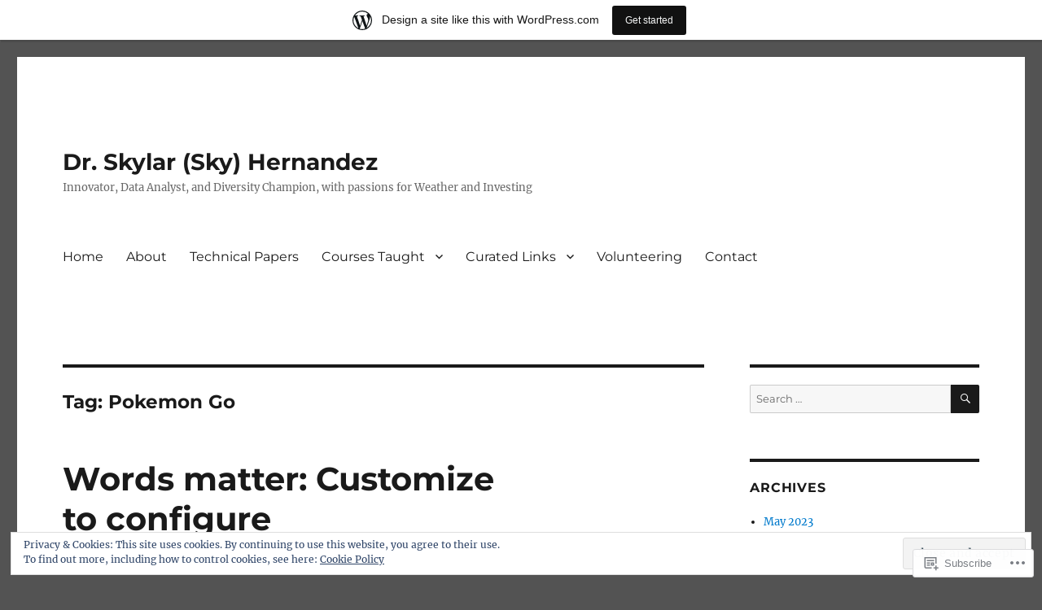

--- FILE ---
content_type: text/html; charset=UTF-8
request_url: https://skyhernandez.wordpress.com/tag/pokemon-go/
body_size: 25102
content:
<!DOCTYPE html>
<html lang="en" class="no-js">
<head>
	<meta charset="UTF-8">
	<meta name="viewport" content="width=device-width, initial-scale=1">
	<link rel="profile" href="https://gmpg.org/xfn/11">
		<script>(function(html){html.className = html.className.replace(/\bno-js\b/,'js')})(document.documentElement);</script>
<title>Pokemon Go &#8211; Dr. Skylar (Sky) Hernandez</title>
<meta name='robots' content='max-image-preview:large' />
<link rel='dns-prefetch' href='//s0.wp.com' />
<link rel='dns-prefetch' href='//af.pubmine.com' />
<link rel="alternate" type="application/rss+xml" title="Dr. Skylar (Sky) Hernandez &raquo; Feed" href="https://skyhernandez.wordpress.com/feed/" />
<link rel="alternate" type="application/rss+xml" title="Dr. Skylar (Sky) Hernandez &raquo; Comments Feed" href="https://skyhernandez.wordpress.com/comments/feed/" />
<link rel="alternate" type="application/rss+xml" title="Dr. Skylar (Sky) Hernandez &raquo; Pokemon Go Tag Feed" href="https://skyhernandez.wordpress.com/tag/pokemon-go/feed/" />
	<script type="text/javascript">
		/* <![CDATA[ */
		function addLoadEvent(func) {
			var oldonload = window.onload;
			if (typeof window.onload != 'function') {
				window.onload = func;
			} else {
				window.onload = function () {
					oldonload();
					func();
				}
			}
		}
		/* ]]> */
	</script>
	<link crossorigin='anonymous' rel='stylesheet' id='all-css-0-1' href='/_static/??-eJxtjN0KwjAMhV/IGocy8UJ8lq4LtVvalCWl29vbgQiiNwfO3wc1G8dJMSnEYjIVH5LAhJqtm98eIvMuYyEU0CdGNMpMAo5jtgpa23+TsCpiOjqRA/zn1jB6VAEsreU5oCFbQTFmstrYohvhD2Ag9h9EtMuMGpI3g12gTb+T/fyI9+7ad/3ldOvP0wvfYVUl&cssminify=yes' type='text/css' media='all' />
<style id='wp-emoji-styles-inline-css'>

	img.wp-smiley, img.emoji {
		display: inline !important;
		border: none !important;
		box-shadow: none !important;
		height: 1em !important;
		width: 1em !important;
		margin: 0 0.07em !important;
		vertical-align: -0.1em !important;
		background: none !important;
		padding: 0 !important;
	}
/*# sourceURL=wp-emoji-styles-inline-css */
</style>
<link crossorigin='anonymous' rel='stylesheet' id='all-css-2-1' href='/wp-content/plugins/gutenberg-core/v22.2.0/build/styles/block-library/style.css?m=1764855221i&cssminify=yes' type='text/css' media='all' />
<style id='wp-block-library-inline-css'>
.has-text-align-justify {
	text-align:justify;
}
.has-text-align-justify{text-align:justify;}

/*# sourceURL=wp-block-library-inline-css */
</style><style id='global-styles-inline-css'>
:root{--wp--preset--aspect-ratio--square: 1;--wp--preset--aspect-ratio--4-3: 4/3;--wp--preset--aspect-ratio--3-4: 3/4;--wp--preset--aspect-ratio--3-2: 3/2;--wp--preset--aspect-ratio--2-3: 2/3;--wp--preset--aspect-ratio--16-9: 16/9;--wp--preset--aspect-ratio--9-16: 9/16;--wp--preset--color--black: #000000;--wp--preset--color--cyan-bluish-gray: #abb8c3;--wp--preset--color--white: #fff;--wp--preset--color--pale-pink: #f78da7;--wp--preset--color--vivid-red: #cf2e2e;--wp--preset--color--luminous-vivid-orange: #ff6900;--wp--preset--color--luminous-vivid-amber: #fcb900;--wp--preset--color--light-green-cyan: #7bdcb5;--wp--preset--color--vivid-green-cyan: #00d084;--wp--preset--color--pale-cyan-blue: #8ed1fc;--wp--preset--color--vivid-cyan-blue: #0693e3;--wp--preset--color--vivid-purple: #9b51e0;--wp--preset--color--dark-gray: #1a1a1a;--wp--preset--color--medium-gray: #686868;--wp--preset--color--light-gray: #e5e5e5;--wp--preset--color--blue-gray: #4d545c;--wp--preset--color--bright-blue: #007acc;--wp--preset--color--light-blue: #9adffd;--wp--preset--color--dark-brown: #402b30;--wp--preset--color--medium-brown: #774e24;--wp--preset--color--dark-red: #640c1f;--wp--preset--color--bright-red: #ff675f;--wp--preset--color--yellow: #ffef8e;--wp--preset--gradient--vivid-cyan-blue-to-vivid-purple: linear-gradient(135deg,rgb(6,147,227) 0%,rgb(155,81,224) 100%);--wp--preset--gradient--light-green-cyan-to-vivid-green-cyan: linear-gradient(135deg,rgb(122,220,180) 0%,rgb(0,208,130) 100%);--wp--preset--gradient--luminous-vivid-amber-to-luminous-vivid-orange: linear-gradient(135deg,rgb(252,185,0) 0%,rgb(255,105,0) 100%);--wp--preset--gradient--luminous-vivid-orange-to-vivid-red: linear-gradient(135deg,rgb(255,105,0) 0%,rgb(207,46,46) 100%);--wp--preset--gradient--very-light-gray-to-cyan-bluish-gray: linear-gradient(135deg,rgb(238,238,238) 0%,rgb(169,184,195) 100%);--wp--preset--gradient--cool-to-warm-spectrum: linear-gradient(135deg,rgb(74,234,220) 0%,rgb(151,120,209) 20%,rgb(207,42,186) 40%,rgb(238,44,130) 60%,rgb(251,105,98) 80%,rgb(254,248,76) 100%);--wp--preset--gradient--blush-light-purple: linear-gradient(135deg,rgb(255,206,236) 0%,rgb(152,150,240) 100%);--wp--preset--gradient--blush-bordeaux: linear-gradient(135deg,rgb(254,205,165) 0%,rgb(254,45,45) 50%,rgb(107,0,62) 100%);--wp--preset--gradient--luminous-dusk: linear-gradient(135deg,rgb(255,203,112) 0%,rgb(199,81,192) 50%,rgb(65,88,208) 100%);--wp--preset--gradient--pale-ocean: linear-gradient(135deg,rgb(255,245,203) 0%,rgb(182,227,212) 50%,rgb(51,167,181) 100%);--wp--preset--gradient--electric-grass: linear-gradient(135deg,rgb(202,248,128) 0%,rgb(113,206,126) 100%);--wp--preset--gradient--midnight: linear-gradient(135deg,rgb(2,3,129) 0%,rgb(40,116,252) 100%);--wp--preset--font-size--small: 13px;--wp--preset--font-size--medium: 20px;--wp--preset--font-size--large: 36px;--wp--preset--font-size--x-large: 42px;--wp--preset--font-family--albert-sans: 'Albert Sans', sans-serif;--wp--preset--font-family--alegreya: Alegreya, serif;--wp--preset--font-family--arvo: Arvo, serif;--wp--preset--font-family--bodoni-moda: 'Bodoni Moda', serif;--wp--preset--font-family--bricolage-grotesque: 'Bricolage Grotesque', sans-serif;--wp--preset--font-family--cabin: Cabin, sans-serif;--wp--preset--font-family--chivo: Chivo, sans-serif;--wp--preset--font-family--commissioner: Commissioner, sans-serif;--wp--preset--font-family--cormorant: Cormorant, serif;--wp--preset--font-family--courier-prime: 'Courier Prime', monospace;--wp--preset--font-family--crimson-pro: 'Crimson Pro', serif;--wp--preset--font-family--dm-mono: 'DM Mono', monospace;--wp--preset--font-family--dm-sans: 'DM Sans', sans-serif;--wp--preset--font-family--dm-serif-display: 'DM Serif Display', serif;--wp--preset--font-family--domine: Domine, serif;--wp--preset--font-family--eb-garamond: 'EB Garamond', serif;--wp--preset--font-family--epilogue: Epilogue, sans-serif;--wp--preset--font-family--fahkwang: Fahkwang, sans-serif;--wp--preset--font-family--figtree: Figtree, sans-serif;--wp--preset--font-family--fira-sans: 'Fira Sans', sans-serif;--wp--preset--font-family--fjalla-one: 'Fjalla One', sans-serif;--wp--preset--font-family--fraunces: Fraunces, serif;--wp--preset--font-family--gabarito: Gabarito, system-ui;--wp--preset--font-family--ibm-plex-mono: 'IBM Plex Mono', monospace;--wp--preset--font-family--ibm-plex-sans: 'IBM Plex Sans', sans-serif;--wp--preset--font-family--ibarra-real-nova: 'Ibarra Real Nova', serif;--wp--preset--font-family--instrument-serif: 'Instrument Serif', serif;--wp--preset--font-family--inter: Inter, sans-serif;--wp--preset--font-family--josefin-sans: 'Josefin Sans', sans-serif;--wp--preset--font-family--jost: Jost, sans-serif;--wp--preset--font-family--libre-baskerville: 'Libre Baskerville', serif;--wp--preset--font-family--libre-franklin: 'Libre Franklin', sans-serif;--wp--preset--font-family--literata: Literata, serif;--wp--preset--font-family--lora: Lora, serif;--wp--preset--font-family--merriweather: Merriweather, serif;--wp--preset--font-family--montserrat: Montserrat, sans-serif;--wp--preset--font-family--newsreader: Newsreader, serif;--wp--preset--font-family--noto-sans-mono: 'Noto Sans Mono', sans-serif;--wp--preset--font-family--nunito: Nunito, sans-serif;--wp--preset--font-family--open-sans: 'Open Sans', sans-serif;--wp--preset--font-family--overpass: Overpass, sans-serif;--wp--preset--font-family--pt-serif: 'PT Serif', serif;--wp--preset--font-family--petrona: Petrona, serif;--wp--preset--font-family--piazzolla: Piazzolla, serif;--wp--preset--font-family--playfair-display: 'Playfair Display', serif;--wp--preset--font-family--plus-jakarta-sans: 'Plus Jakarta Sans', sans-serif;--wp--preset--font-family--poppins: Poppins, sans-serif;--wp--preset--font-family--raleway: Raleway, sans-serif;--wp--preset--font-family--roboto: Roboto, sans-serif;--wp--preset--font-family--roboto-slab: 'Roboto Slab', serif;--wp--preset--font-family--rubik: Rubik, sans-serif;--wp--preset--font-family--rufina: Rufina, serif;--wp--preset--font-family--sora: Sora, sans-serif;--wp--preset--font-family--source-sans-3: 'Source Sans 3', sans-serif;--wp--preset--font-family--source-serif-4: 'Source Serif 4', serif;--wp--preset--font-family--space-mono: 'Space Mono', monospace;--wp--preset--font-family--syne: Syne, sans-serif;--wp--preset--font-family--texturina: Texturina, serif;--wp--preset--font-family--urbanist: Urbanist, sans-serif;--wp--preset--font-family--work-sans: 'Work Sans', sans-serif;--wp--preset--spacing--20: 0.44rem;--wp--preset--spacing--30: 0.67rem;--wp--preset--spacing--40: 1rem;--wp--preset--spacing--50: 1.5rem;--wp--preset--spacing--60: 2.25rem;--wp--preset--spacing--70: 3.38rem;--wp--preset--spacing--80: 5.06rem;--wp--preset--shadow--natural: 6px 6px 9px rgba(0, 0, 0, 0.2);--wp--preset--shadow--deep: 12px 12px 50px rgba(0, 0, 0, 0.4);--wp--preset--shadow--sharp: 6px 6px 0px rgba(0, 0, 0, 0.2);--wp--preset--shadow--outlined: 6px 6px 0px -3px rgb(255, 255, 255), 6px 6px rgb(0, 0, 0);--wp--preset--shadow--crisp: 6px 6px 0px rgb(0, 0, 0);}:where(.is-layout-flex){gap: 0.5em;}:where(.is-layout-grid){gap: 0.5em;}body .is-layout-flex{display: flex;}.is-layout-flex{flex-wrap: wrap;align-items: center;}.is-layout-flex > :is(*, div){margin: 0;}body .is-layout-grid{display: grid;}.is-layout-grid > :is(*, div){margin: 0;}:where(.wp-block-columns.is-layout-flex){gap: 2em;}:where(.wp-block-columns.is-layout-grid){gap: 2em;}:where(.wp-block-post-template.is-layout-flex){gap: 1.25em;}:where(.wp-block-post-template.is-layout-grid){gap: 1.25em;}.has-black-color{color: var(--wp--preset--color--black) !important;}.has-cyan-bluish-gray-color{color: var(--wp--preset--color--cyan-bluish-gray) !important;}.has-white-color{color: var(--wp--preset--color--white) !important;}.has-pale-pink-color{color: var(--wp--preset--color--pale-pink) !important;}.has-vivid-red-color{color: var(--wp--preset--color--vivid-red) !important;}.has-luminous-vivid-orange-color{color: var(--wp--preset--color--luminous-vivid-orange) !important;}.has-luminous-vivid-amber-color{color: var(--wp--preset--color--luminous-vivid-amber) !important;}.has-light-green-cyan-color{color: var(--wp--preset--color--light-green-cyan) !important;}.has-vivid-green-cyan-color{color: var(--wp--preset--color--vivid-green-cyan) !important;}.has-pale-cyan-blue-color{color: var(--wp--preset--color--pale-cyan-blue) !important;}.has-vivid-cyan-blue-color{color: var(--wp--preset--color--vivid-cyan-blue) !important;}.has-vivid-purple-color{color: var(--wp--preset--color--vivid-purple) !important;}.has-black-background-color{background-color: var(--wp--preset--color--black) !important;}.has-cyan-bluish-gray-background-color{background-color: var(--wp--preset--color--cyan-bluish-gray) !important;}.has-white-background-color{background-color: var(--wp--preset--color--white) !important;}.has-pale-pink-background-color{background-color: var(--wp--preset--color--pale-pink) !important;}.has-vivid-red-background-color{background-color: var(--wp--preset--color--vivid-red) !important;}.has-luminous-vivid-orange-background-color{background-color: var(--wp--preset--color--luminous-vivid-orange) !important;}.has-luminous-vivid-amber-background-color{background-color: var(--wp--preset--color--luminous-vivid-amber) !important;}.has-light-green-cyan-background-color{background-color: var(--wp--preset--color--light-green-cyan) !important;}.has-vivid-green-cyan-background-color{background-color: var(--wp--preset--color--vivid-green-cyan) !important;}.has-pale-cyan-blue-background-color{background-color: var(--wp--preset--color--pale-cyan-blue) !important;}.has-vivid-cyan-blue-background-color{background-color: var(--wp--preset--color--vivid-cyan-blue) !important;}.has-vivid-purple-background-color{background-color: var(--wp--preset--color--vivid-purple) !important;}.has-black-border-color{border-color: var(--wp--preset--color--black) !important;}.has-cyan-bluish-gray-border-color{border-color: var(--wp--preset--color--cyan-bluish-gray) !important;}.has-white-border-color{border-color: var(--wp--preset--color--white) !important;}.has-pale-pink-border-color{border-color: var(--wp--preset--color--pale-pink) !important;}.has-vivid-red-border-color{border-color: var(--wp--preset--color--vivid-red) !important;}.has-luminous-vivid-orange-border-color{border-color: var(--wp--preset--color--luminous-vivid-orange) !important;}.has-luminous-vivid-amber-border-color{border-color: var(--wp--preset--color--luminous-vivid-amber) !important;}.has-light-green-cyan-border-color{border-color: var(--wp--preset--color--light-green-cyan) !important;}.has-vivid-green-cyan-border-color{border-color: var(--wp--preset--color--vivid-green-cyan) !important;}.has-pale-cyan-blue-border-color{border-color: var(--wp--preset--color--pale-cyan-blue) !important;}.has-vivid-cyan-blue-border-color{border-color: var(--wp--preset--color--vivid-cyan-blue) !important;}.has-vivid-purple-border-color{border-color: var(--wp--preset--color--vivid-purple) !important;}.has-vivid-cyan-blue-to-vivid-purple-gradient-background{background: var(--wp--preset--gradient--vivid-cyan-blue-to-vivid-purple) !important;}.has-light-green-cyan-to-vivid-green-cyan-gradient-background{background: var(--wp--preset--gradient--light-green-cyan-to-vivid-green-cyan) !important;}.has-luminous-vivid-amber-to-luminous-vivid-orange-gradient-background{background: var(--wp--preset--gradient--luminous-vivid-amber-to-luminous-vivid-orange) !important;}.has-luminous-vivid-orange-to-vivid-red-gradient-background{background: var(--wp--preset--gradient--luminous-vivid-orange-to-vivid-red) !important;}.has-very-light-gray-to-cyan-bluish-gray-gradient-background{background: var(--wp--preset--gradient--very-light-gray-to-cyan-bluish-gray) !important;}.has-cool-to-warm-spectrum-gradient-background{background: var(--wp--preset--gradient--cool-to-warm-spectrum) !important;}.has-blush-light-purple-gradient-background{background: var(--wp--preset--gradient--blush-light-purple) !important;}.has-blush-bordeaux-gradient-background{background: var(--wp--preset--gradient--blush-bordeaux) !important;}.has-luminous-dusk-gradient-background{background: var(--wp--preset--gradient--luminous-dusk) !important;}.has-pale-ocean-gradient-background{background: var(--wp--preset--gradient--pale-ocean) !important;}.has-electric-grass-gradient-background{background: var(--wp--preset--gradient--electric-grass) !important;}.has-midnight-gradient-background{background: var(--wp--preset--gradient--midnight) !important;}.has-small-font-size{font-size: var(--wp--preset--font-size--small) !important;}.has-medium-font-size{font-size: var(--wp--preset--font-size--medium) !important;}.has-large-font-size{font-size: var(--wp--preset--font-size--large) !important;}.has-x-large-font-size{font-size: var(--wp--preset--font-size--x-large) !important;}.has-albert-sans-font-family{font-family: var(--wp--preset--font-family--albert-sans) !important;}.has-alegreya-font-family{font-family: var(--wp--preset--font-family--alegreya) !important;}.has-arvo-font-family{font-family: var(--wp--preset--font-family--arvo) !important;}.has-bodoni-moda-font-family{font-family: var(--wp--preset--font-family--bodoni-moda) !important;}.has-bricolage-grotesque-font-family{font-family: var(--wp--preset--font-family--bricolage-grotesque) !important;}.has-cabin-font-family{font-family: var(--wp--preset--font-family--cabin) !important;}.has-chivo-font-family{font-family: var(--wp--preset--font-family--chivo) !important;}.has-commissioner-font-family{font-family: var(--wp--preset--font-family--commissioner) !important;}.has-cormorant-font-family{font-family: var(--wp--preset--font-family--cormorant) !important;}.has-courier-prime-font-family{font-family: var(--wp--preset--font-family--courier-prime) !important;}.has-crimson-pro-font-family{font-family: var(--wp--preset--font-family--crimson-pro) !important;}.has-dm-mono-font-family{font-family: var(--wp--preset--font-family--dm-mono) !important;}.has-dm-sans-font-family{font-family: var(--wp--preset--font-family--dm-sans) !important;}.has-dm-serif-display-font-family{font-family: var(--wp--preset--font-family--dm-serif-display) !important;}.has-domine-font-family{font-family: var(--wp--preset--font-family--domine) !important;}.has-eb-garamond-font-family{font-family: var(--wp--preset--font-family--eb-garamond) !important;}.has-epilogue-font-family{font-family: var(--wp--preset--font-family--epilogue) !important;}.has-fahkwang-font-family{font-family: var(--wp--preset--font-family--fahkwang) !important;}.has-figtree-font-family{font-family: var(--wp--preset--font-family--figtree) !important;}.has-fira-sans-font-family{font-family: var(--wp--preset--font-family--fira-sans) !important;}.has-fjalla-one-font-family{font-family: var(--wp--preset--font-family--fjalla-one) !important;}.has-fraunces-font-family{font-family: var(--wp--preset--font-family--fraunces) !important;}.has-gabarito-font-family{font-family: var(--wp--preset--font-family--gabarito) !important;}.has-ibm-plex-mono-font-family{font-family: var(--wp--preset--font-family--ibm-plex-mono) !important;}.has-ibm-plex-sans-font-family{font-family: var(--wp--preset--font-family--ibm-plex-sans) !important;}.has-ibarra-real-nova-font-family{font-family: var(--wp--preset--font-family--ibarra-real-nova) !important;}.has-instrument-serif-font-family{font-family: var(--wp--preset--font-family--instrument-serif) !important;}.has-inter-font-family{font-family: var(--wp--preset--font-family--inter) !important;}.has-josefin-sans-font-family{font-family: var(--wp--preset--font-family--josefin-sans) !important;}.has-jost-font-family{font-family: var(--wp--preset--font-family--jost) !important;}.has-libre-baskerville-font-family{font-family: var(--wp--preset--font-family--libre-baskerville) !important;}.has-libre-franklin-font-family{font-family: var(--wp--preset--font-family--libre-franklin) !important;}.has-literata-font-family{font-family: var(--wp--preset--font-family--literata) !important;}.has-lora-font-family{font-family: var(--wp--preset--font-family--lora) !important;}.has-merriweather-font-family{font-family: var(--wp--preset--font-family--merriweather) !important;}.has-montserrat-font-family{font-family: var(--wp--preset--font-family--montserrat) !important;}.has-newsreader-font-family{font-family: var(--wp--preset--font-family--newsreader) !important;}.has-noto-sans-mono-font-family{font-family: var(--wp--preset--font-family--noto-sans-mono) !important;}.has-nunito-font-family{font-family: var(--wp--preset--font-family--nunito) !important;}.has-open-sans-font-family{font-family: var(--wp--preset--font-family--open-sans) !important;}.has-overpass-font-family{font-family: var(--wp--preset--font-family--overpass) !important;}.has-pt-serif-font-family{font-family: var(--wp--preset--font-family--pt-serif) !important;}.has-petrona-font-family{font-family: var(--wp--preset--font-family--petrona) !important;}.has-piazzolla-font-family{font-family: var(--wp--preset--font-family--piazzolla) !important;}.has-playfair-display-font-family{font-family: var(--wp--preset--font-family--playfair-display) !important;}.has-plus-jakarta-sans-font-family{font-family: var(--wp--preset--font-family--plus-jakarta-sans) !important;}.has-poppins-font-family{font-family: var(--wp--preset--font-family--poppins) !important;}.has-raleway-font-family{font-family: var(--wp--preset--font-family--raleway) !important;}.has-roboto-font-family{font-family: var(--wp--preset--font-family--roboto) !important;}.has-roboto-slab-font-family{font-family: var(--wp--preset--font-family--roboto-slab) !important;}.has-rubik-font-family{font-family: var(--wp--preset--font-family--rubik) !important;}.has-rufina-font-family{font-family: var(--wp--preset--font-family--rufina) !important;}.has-sora-font-family{font-family: var(--wp--preset--font-family--sora) !important;}.has-source-sans-3-font-family{font-family: var(--wp--preset--font-family--source-sans-3) !important;}.has-source-serif-4-font-family{font-family: var(--wp--preset--font-family--source-serif-4) !important;}.has-space-mono-font-family{font-family: var(--wp--preset--font-family--space-mono) !important;}.has-syne-font-family{font-family: var(--wp--preset--font-family--syne) !important;}.has-texturina-font-family{font-family: var(--wp--preset--font-family--texturina) !important;}.has-urbanist-font-family{font-family: var(--wp--preset--font-family--urbanist) !important;}.has-work-sans-font-family{font-family: var(--wp--preset--font-family--work-sans) !important;}
/*# sourceURL=global-styles-inline-css */
</style>

<style id='classic-theme-styles-inline-css'>
/*! This file is auto-generated */
.wp-block-button__link{color:#fff;background-color:#32373c;border-radius:9999px;box-shadow:none;text-decoration:none;padding:calc(.667em + 2px) calc(1.333em + 2px);font-size:1.125em}.wp-block-file__button{background:#32373c;color:#fff;text-decoration:none}
/*# sourceURL=/wp-includes/css/classic-themes.min.css */
</style>
<link crossorigin='anonymous' rel='stylesheet' id='all-css-4-1' href='/_static/??-eJyNkd1uwyAMRl9oxEqXqb2Z9igToV7rFgPCzrK+/YwytZX6o90g+HTOhwUwFxdyUkwKJU47SgIhjzGHo8Cq6zdd74S4RHQVv7sBtiR6JpzoKWIXRF7gqognd+mqaDkXr41g3JLHiGzYM20u5rhxLBVFnK1MEzvdmyg33hJDmUbQ2YKT0I8iJvgyQICxVprRG1bbBeK45ZZ6Xc6UrEpy9OqfDXVALT4c/87AOSf4NBd2mLBS67i//f/E99/zIW4gLD/RnA9+79dvr6vNsO6Hwy9H/bNd&cssminify=yes' type='text/css' media='all' />
<link crossorigin='anonymous' rel='stylesheet' id='all-css-10-1' href='/_static/??-eJx9y0EOwjAMRNELYUxEK7FBnKWNTAhK7Kh2lPb2pGyADbv5Iz1sBbywERvagzIpljqjtX5sGlcjYvSqqLYlgla85GPvA37BXKGkGiIrLjQnCX2Gt/rkPxRIIImfLAr/BNzTFJed3vLVjW4YT2fnLs8X8DhDqQ==&cssminify=yes' type='text/css' media='all' />
<style id='jetpack-global-styles-frontend-style-inline-css'>
:root { --font-headings: unset; --font-base: unset; --font-headings-default: -apple-system,BlinkMacSystemFont,"Segoe UI",Roboto,Oxygen-Sans,Ubuntu,Cantarell,"Helvetica Neue",sans-serif; --font-base-default: -apple-system,BlinkMacSystemFont,"Segoe UI",Roboto,Oxygen-Sans,Ubuntu,Cantarell,"Helvetica Neue",sans-serif;}
/*# sourceURL=jetpack-global-styles-frontend-style-inline-css */
</style>
<link crossorigin='anonymous' rel='stylesheet' id='all-css-12-1' href='/wp-content/themes/h4/global.css?m=1420737423i&cssminify=yes' type='text/css' media='all' />
<script id="wpcom-actionbar-placeholder-js-extra">
var actionbardata = {"siteID":"111297910","postID":"0","siteURL":"https://skyhernandez.wordpress.com","xhrURL":"https://skyhernandez.wordpress.com/wp-admin/admin-ajax.php","nonce":"dd15ffb2a3","isLoggedIn":"","statusMessage":"","subsEmailDefault":"instantly","proxyScriptUrl":"https://s0.wp.com/wp-content/js/wpcom-proxy-request.js?m=1513050504i&amp;ver=20211021","i18n":{"followedText":"New posts from this site will now appear in your \u003Ca href=\"https://wordpress.com/reader\"\u003EReader\u003C/a\u003E","foldBar":"Collapse this bar","unfoldBar":"Expand this bar","shortLinkCopied":"Shortlink copied to clipboard."}};
//# sourceURL=wpcom-actionbar-placeholder-js-extra
</script>
<script id="jetpack-mu-wpcom-settings-js-before">
var JETPACK_MU_WPCOM_SETTINGS = {"assetsUrl":"https://s0.wp.com/wp-content/mu-plugins/jetpack-mu-wpcom-plugin/moon/jetpack_vendor/automattic/jetpack-mu-wpcom/src/build/"};
//# sourceURL=jetpack-mu-wpcom-settings-js-before
</script>
<script crossorigin='anonymous' type='text/javascript'  src='/_static/??/wp-content/js/rlt-proxy.js,/wp-content/themes/pub/twentysixteen/js/html5.js,/wp-content/blog-plugins/wordads-classes/js/cmp/v2/cmp-non-gdpr.js?m=1720530689j'></script>
<script id="rlt-proxy-js-after">
	rltInitialize( {"token":null,"iframeOrigins":["https:\/\/widgets.wp.com"]} );
//# sourceURL=rlt-proxy-js-after
</script>
<link rel="EditURI" type="application/rsd+xml" title="RSD" href="https://skyhernandez.wordpress.com/xmlrpc.php?rsd" />
<meta name="generator" content="WordPress.com" />

<!-- Jetpack Open Graph Tags -->
<meta property="og:type" content="website" />
<meta property="og:title" content="Pokemon Go &#8211; Dr. Skylar (Sky) Hernandez" />
<meta property="og:url" content="https://skyhernandez.wordpress.com/tag/pokemon-go/" />
<meta property="og:site_name" content="Dr. Skylar (Sky) Hernandez" />
<meta property="og:image" content="https://s0.wp.com/i/blank.jpg?m=1383295312i" />
<meta property="og:image:width" content="200" />
<meta property="og:image:height" content="200" />
<meta property="og:image:alt" content="" />
<meta property="og:locale" content="en_US" />
<meta property="fb:app_id" content="249643311490" />

<!-- End Jetpack Open Graph Tags -->
<link rel="shortcut icon" type="image/x-icon" href="https://s0.wp.com/i/favicon.ico?m=1713425267i" sizes="16x16 24x24 32x32 48x48" />
<link rel="icon" type="image/x-icon" href="https://s0.wp.com/i/favicon.ico?m=1713425267i" sizes="16x16 24x24 32x32 48x48" />
<link rel="apple-touch-icon" href="https://s0.wp.com/i/webclip.png?m=1713868326i" />
<link rel="search" type="application/opensearchdescription+xml" href="https://skyhernandez.wordpress.com/osd.xml" title="Dr. Skylar (Sky) Hernandez" />
<link rel="search" type="application/opensearchdescription+xml" href="https://s1.wp.com/opensearch.xml" title="WordPress.com" />
<meta name="theme-color" content="#535353" />
<meta name="description" content="Posts about Pokemon Go written by SkyHernandez" />
<style id="custom-background-css">
body.custom-background { background-color: #535353; }
</style>
	<script>
var wa_client = {}; wa_client.cmd = []; wa_client.config = { 'blog_id': 111297910, 'blog_language': 'en', 'is_wordads': false, 'hosting_type': 0, 'afp_account_id': null, 'afp_host_id': 5038568878849053, 'theme': 'pub/twentysixteen', '_': { 'title': 'Advertisement', 'privacy_settings': 'Privacy Settings' }, 'formats': [ 'belowpost', 'bottom_sticky', 'sidebar_sticky_right', 'sidebar', 'gutenberg_rectangle', 'gutenberg_leaderboard', 'gutenberg_mobile_leaderboard', 'gutenberg_skyscraper' ] };
</script>
		<script type="text/javascript">

			window.doNotSellCallback = function() {

				var linkElements = [
					'a[href="https://wordpress.com/?ref=footer_blog"]',
					'a[href="https://wordpress.com/?ref=footer_website"]',
					'a[href="https://wordpress.com/?ref=vertical_footer"]',
					'a[href^="https://wordpress.com/?ref=footer_segment_"]',
				].join(',');

				var dnsLink = document.createElement( 'a' );
				dnsLink.href = 'https://wordpress.com/advertising-program-optout/';
				dnsLink.classList.add( 'do-not-sell-link' );
				dnsLink.rel = 'nofollow';
				dnsLink.style.marginLeft = '0.5em';
				dnsLink.textContent = 'Do Not Sell or Share My Personal Information';

				var creditLinks = document.querySelectorAll( linkElements );

				if ( 0 === creditLinks.length ) {
					return false;
				}

				Array.prototype.forEach.call( creditLinks, function( el ) {
					el.insertAdjacentElement( 'afterend', dnsLink );
				});

				return true;
			};

		</script>
		<style type="text/css" id="custom-colors-css">	input[type="text"],
	input[type="email"],
	input[type="url"],
	input[type="password"],
	input[type="search"],
	input[type="tel"],
	input[type="number"],
	textarea {
		background: #f7f7f7;
		color: #686868;
	}

	input[type="text"]:focus,
	input[type="email"]:focus,
	input[type="url"]:focus,
	input[type="password"]:focus,
	input[type="search"]:focus,
	input[type="tel"]:focus,
	input[type="number"]:focus,
	textarea:focus {
		background-color: #fff;
		color: #1a1a1a;
	}
body { background-color: #535353;}
.site,
		.main-navigation ul ul li { background-color: #ffffff;}
body #infinite-footer .container { background-color: #ffffff;}
body #infinite-footer .container { background-color: rgba( 255, 255, 255, 0.9 );}
.main-navigation ul ul:after { border-top-color: #ffffff;}
.main-navigation ul ul:after { border-bottom-color: #ffffff;}
mark,
		ins,
		button,
		button[disabled]:hover,
		button[disabled]:focus,
		input[type="button"],
		input[type="button"][disabled]:hover,
		input[type="button"][disabled]:focus,
		input[type="reset"],
		input[type="reset"][disabled]:hover,
		input[type="reset"][disabled]:focus,
		input[type="submit"],
		input[type="submit"][disabled]:hover,
		input[type="submit"][disabled]:focus,
		.menu-toggle.toggled-on,
		.menu-toggle.toggled-on:hover,
		.menu-toggle.toggled-on:focus,
		.pagination .prev,
		.pagination .next,
		.pagination .prev:hover,
		.pagination .prev:focus,
		.pagination .next:hover,
		.pagination .next:focus,
		.pagination .nav-links:before,
		.pagination .nav-links:after,
		.widget_calendar tbody a,
		.widget_calendar tbody a:hover,
		.widget_calendar tbody a:focus,
		.page-links a,
		.page-links a:hover,
		.page-links a:focus,
		.site-main #infinite-handle span,
		.wp-block-button .wp-block-button__link:active,
		.wp-block-button .wp-block-button__link:focus,
		.wp-block-button .wp-block-button__link:hover,
		.is-style-outline>.wp-block-button__link:not(.has-text-color):active,
		.is-style-outline>.wp-block-button__link:not(.has-text-color):focus,
		.is-style-outline>.wp-block-button__link:not(.has-text-color):hover { color: #ffffff;}
.menu-toggle:hover,
		.menu-toggle:focus,
		a,
		.main-navigation a:hover,
		.main-navigation a:focus,
		.dropdown-toggle:hover,
		.dropdown-toggle:focus,
		.social-navigation a:hover:before,
		.social-navigation a:focus:before,
		.post-navigation a:hover .post-title,
		.post-navigation a:focus .post-title,
		.tagcloud a:hover,
		.tagcloud a:focus,
		.site-branding .site-title a:hover,
		.site-branding .site-title a:focus,
		.entry-title a:hover,
		.entry-title a:focus,
		.entry-footer a:hover,
		.entry-footer a:focus,
		.comment-metadata a:hover,
		.comment-metadata a:focus,
		.pingback .comment-edit-link:hover,
		.pingback .comment-edit-link:focus,
		.comment-reply-link,
		.comment-reply-link:hover,
		.comment-reply-link:focus,
		.required,
		.site-info a:hover,
		.site-info a:focus,
		.main-navigation li:hover > a,
		.main-navigation li.focus > a,
		.comments-area #respond .comment-form-service a,
		.widget_flickr #flickr_badge_uber_wrapper a,
		.widget_flickr #flickr_badge_uber_wrapper a:link,
		.widget_flickr #flickr_badge_uber_wrapper a:active,
		.widget_flickr #flickr_badge_uber_wrapper a:visited,
		.wp_widget_tag_cloud a:hover,
		.wp_widget_tag_cloud a:focus,
		body #infinite-footer .blog-info a:hover,
		body #infinite-footer .blog-info a:focus,
		body #infinite-footer .blog-info a:hover,
		body #infinite-footer .blog-info a:focus,
		body #infinite-footer .blog-credits a:hover,
		body #infinite-footer .blog-credits a:focus,
		.is-style-outline>.wp-block-button__link:not(.has-text-color) { color: #007ACC;}
mark,
		ins,
		button:hover,
		button:focus,
		input[type="button"]:hover,
		input[type="button"]:focus,
		input[type="reset"]:hover,
		input[type="reset"]:focus,
		input[type="submit"]:hover,
		input[type="submit"]:focus,
		.pagination .prev:hover,
		.pagination .prev:focus,
		.pagination .next:hover,
		.pagination .next:focus,
		.widget_calendar tbody a,
		.page-links a:hover,
		.page-links a:focus,
		#infinite-handle span:hover,
		#infinite-handle span:focus,
		.wp-block-button .wp-block-button__link { background-color: #007ACC;}
input[type="text"]:focus,
		input[type="email"]:focus,
		input[type="url"]:focus,
		input[type="password"]:focus,
		input[type="search"]:focus,
		textarea:focus,
		.tagcloud a:hover,
		.tagcloud a:focus,
		.menu-toggle:hover,
		.menu-toggle:focus,
		.comments-area #respond #comment-form-comment.active,
		.comments-area #comment-form-share-text-padder.active,
		.comments-area #respond .comment-form-fields div.comment-form-input.active,
		.wp_widget_tag_cloud a:hover,
		.wp_widget_tag_cloud a:focus,
		.wp-block-button .wp-block-button__link { border-color: #007ACC;}
body,
		blockquote cite,
		blockquote small,
		.main-navigation a,
		.menu-toggle,
		.dropdown-toggle,
		.social-navigation a,
		.post-navigation a,
		.widget-title a,
		.site-branding .site-title a,
		.entry-title a,
		.page-links > .page-links-title,
		.comment-author,
		.comment-reply-title small a:hover,
		.comment-reply-title small a:focus { color: #1A1A1A;}
blockquote,
		.menu-toggle.toggled-on,
		.menu-toggle.toggled-on:hover,
		.menu-toggle.toggled-on:focus,
		.post-navigation,
		.post-navigation div + div,
		.pagination,
		.widget,
		.page-header,
		.page-links a,
		.comments-title,
		.comment-reply-title,
		.wp-block-button .wp-block-button__link:active,
		.wp-block-button .wp-block-button__link:focus,
		.wp-block-button .wp-block-button__link:hover,
		.is-style-outline>.wp-block-button__link:not(.has-text-color):active,
		.is-style-outline>.wp-block-button__link:not(.has-text-color):focus,
		.is-style-outline>.wp-block-button__link:not(.has-text-color):hover { border-color: #1A1A1A;}
button,
		button[disabled]:hover,
		button[disabled]:focus,
		input[type="button"],
		input[type="button"][disabled]:hover,
		input[type="button"][disabled]:focus,
		input[type="reset"],
		input[type="reset"][disabled]:hover,
		input[type="reset"][disabled]:focus,
		input[type="submit"],
		input[type="submit"][disabled]:hover,
		input[type="submit"][disabled]:focus,
		.menu-toggle.toggled-on,
		.menu-toggle.toggled-on:hover,
		.menu-toggle.toggled-on:focus,
		.pagination:before,
		.pagination:after,
		.pagination .prev,
		.pagination .next,
		.page-links a,
		.site-main #infinite-handle span,
		.wp-block-button .wp-block-button__link:active,
		.wp-block-button .wp-block-button__link:focus,
		.wp-block-button .wp-block-button__link:hover,
		.is-style-outline>.wp-block-button__link:not(.has-text-color):active,
		.is-style-outline>.wp-block-button__link:not(.has-text-color):focus,
		.is-style-outline>.wp-block-button__link:not(.has-text-color):hover { background-color: #1A1A1A;}
fieldset,
		pre,
		abbr,
		acronym,
		table,
		th,
		td,
		input[type="text"],
		input[type="email"],
		input[type="url"],
		input[type="password"],
		input[type="search"],
		textarea,
		.main-navigation li,
		.main-navigation .primary-menu,
		.menu-toggle,
		.dropdown-toggle:after,
		.social-navigation a,
		.image-navigation,
		.comment-navigation,
		.tagcloud a,
		.entry-content,
		.entry-summary,
		.page-links a,
		.page-links > span,
		.comment-list article,
		.comment-list .pingback,
		.comment-list .trackback,
		.comment-reply-link,
		.no-comments,
		.main-navigation ul ul,
		.main-navigation ul ul li,
		.comments-area #respond #comment-form-comment,
		.comments-area #comment-form-share-text-padder,
		.comments-area #respond .comment-form-fields div.comment-form-input,
		.comments-area #respond .comment-form-service,
		.wp_widget_tag_cloud a,
		body #infinite-footer .container { border-color: #1a1a1a;}
fieldset,
		pre,
		abbr,
		acronym,
		table,
		th,
		td,
		input[type="text"],
		input[type="email"],
		input[type="url"],
		input[type="password"],
		input[type="search"],
		textarea,
		.main-navigation li,
		.main-navigation .primary-menu,
		.menu-toggle,
		.dropdown-toggle:after,
		.social-navigation a,
		.image-navigation,
		.comment-navigation,
		.tagcloud a,
		.entry-content,
		.entry-summary,
		.page-links a,
		.page-links > span,
		.comment-list article,
		.comment-list .pingback,
		.comment-list .trackback,
		.comment-reply-link,
		.no-comments,
		.main-navigation ul ul,
		.main-navigation ul ul li,
		.comments-area #respond #comment-form-comment,
		.comments-area #comment-form-share-text-padder,
		.comments-area #respond .comment-form-fields div.comment-form-input,
		.comments-area #respond .comment-form-service,
		.wp_widget_tag_cloud a,
		body #infinite-footer .container { border-color: rgba( 26, 26, 26, 0.2 );}
.main-navigation ul ul:before { border-top-color: #1a1a1a;}
.main-navigation ul ul:before { border-top-color: rgba( 26, 26, 26, 0.2 );}
.main-navigation ul ul:before { border-bottom-color: #1a1a1a;}
.main-navigation ul ul:before { border-bottom-color: rgba( 26, 26, 26, 0.2 );}
hr,
		code { background-color: #1a1a1a;}
hr,
		code { background-color: rgba( 26, 26, 26, 0.2 );}
blockquote,
		.post-password-form label,
		a:hover,
		a:focus,
		a:active,
		.post-navigation .meta-nav,
		.image-navigation,
		.comment-navigation,
		.widget_recent_entries .post-date,
		.widget_rss .rss-date,
		.widget_rss cite,
		.site-description,
		body:not(.search-results) .entry-summary,
		.author-bio,
		.entry-footer,
		.entry-footer a,
		.sticky-post,
		.taxonomy-description,
		.entry-caption,
		.comment-metadata,
		.pingback .edit-link,
		.comment-metadata a,
		.pingback .comment-edit-link,
		.comment-form label,
		.comment-notes,
		.comment-awaiting-moderation,
		.logged-in-as,
		.form-allowed-tags,
		.site-info,
		.site-info a,
		.wp-caption .wp-caption-text,
		.gallery-caption,
		.jp-relatedposts-post-aoverlay:hover .jp-relatedposts-post-title a,
		.jp-relatedposts-post-aoverlay:focus .jp-relatedposts-post-title a,
		.comments-area #respond .comment-form-fields label,
		.comments-area #respond .comment-form-fields label span.required,
		.comments-area #respond .comment-form-fields label span.nopublish,
		.comments-area #respond .comment-form-service a:hover,
		.comments-area #respond .comment-form-service a:focus,
		.comments-area #respond .comment-form-fields p.comment-form-posting-as,
		.comments-area #respond .comment-form-fields p.comment-form-log-out,
		.comments-area #respond #comment-form-identity #comment-form-nascar p,
		.comments-area #respond #comment-form-subscribe p,
		.comment-content p.comment-likes span.comment-like-feedback,
		.widget_flickr #flickr_badge_uber_wrapper a:focus,
		.widget_flickr #flickr_badge_uber_wrapper a:hover,
		.top_rated div > p,
		body #infinite-footer .blog-info a,
		body #infinite-footer .blog-credits,
		body #infinite-footer .blog-credits a { color: #686868;}
#respond.js .comment-form-fields label,
		#respond.js .comment-form-fields label span.required,
		#respond.js .comment-form-fields label span.nopublish { color: #686868;}
.widget_calendar tbody a:hover,
		.widget_calendar tbody a:focus { background-color: #686868;}
</style>
<script type="text/javascript">
	window.google_analytics_uacct = "UA-52447-2";
</script>

<script type="text/javascript">
	var _gaq = _gaq || [];
	_gaq.push(['_setAccount', 'UA-52447-2']);
	_gaq.push(['_gat._anonymizeIp']);
	_gaq.push(['_setDomainName', 'wordpress.com']);
	_gaq.push(['_initData']);
	_gaq.push(['_trackPageview']);

	(function() {
		var ga = document.createElement('script'); ga.type = 'text/javascript'; ga.async = true;
		ga.src = ('https:' == document.location.protocol ? 'https://ssl' : 'http://www') + '.google-analytics.com/ga.js';
		(document.getElementsByTagName('head')[0] || document.getElementsByTagName('body')[0]).appendChild(ga);
	})();
</script>
<link crossorigin='anonymous' rel='stylesheet' id='all-css-6-3' href='/wp-content/mu-plugins/jetpack-plugin/moon/_inc/build/subscriptions/subscriptions.min.css?m=1753976312i&cssminify=yes' type='text/css' media='all' />
</head>

<body class="archive tag tag-pokemon-go tag-396338098 custom-background wp-embed-responsive wp-theme-pubtwentysixteen customizer-styles-applied hfeed jetpack-reblog-enabled has-marketing-bar has-marketing-bar-theme-twenty-sixteen">
<div id="page" class="site">
	<div class="site-inner">
		<a class="skip-link screen-reader-text" href="#content">
			Skip to content		</a>

		<header id="masthead" class="site-header">
			<div class="site-header-main">
				<div class="site-branding">
					<a href="https://skyhernandez.wordpress.com/" class="site-logo-link" rel="home" itemprop="url"></a>
											<p class="site-title"><a href="https://skyhernandez.wordpress.com/" rel="home">Dr. Skylar (Sky) Hernandez</a></p>
												<p class="site-description">Innovator, Data Analyst, and Diversity Champion, with passions for Weather and Investing</p>
									</div><!-- .site-branding -->

									<button id="menu-toggle" class="menu-toggle">Menu</button>

					<div id="site-header-menu" class="site-header-menu">
													<nav id="site-navigation" class="main-navigation" aria-label="Primary Menu">
								<div class="menu-primary-container"><ul id="menu-primary" class="primary-menu"><li id="menu-item-5" class="menu-item menu-item-type-custom menu-item-object-custom menu-item-5"><a href="/">Home</a></li>
<li id="menu-item-6" class="menu-item menu-item-type-post_type menu-item-object-page menu-item-6"><a href="https://skyhernandez.wordpress.com/about/">About</a></li>
<li id="menu-item-1306" class="menu-item menu-item-type-post_type menu-item-object-page menu-item-1306"><a href="https://skyhernandez.wordpress.com/technicalpapers/">Technical Papers</a></li>
<li id="menu-item-1693" class="menu-item menu-item-type-post_type menu-item-object-page menu-item-has-children menu-item-1693"><a href="https://skyhernandez.wordpress.com/courses-taught/">Courses Taught</a>
<ul class="sub-menu">
	<li id="menu-item-1850" class="menu-item menu-item-type-post_type menu-item-object-page menu-item-1850"><a href="https://skyhernandez.wordpress.com/courses-taught/application-of-computers-to-meteorology/">Application of Computers to Meteorology</a></li>
	<li id="menu-item-1849" class="menu-item menu-item-type-post_type menu-item-object-page menu-item-1849"><a href="https://skyhernandez.wordpress.com/courses-taught/fortran-90-workshop/">FORTRAN 90 Workshop</a></li>
</ul>
</li>
<li id="menu-item-1374" class="menu-item menu-item-type-post_type menu-item-object-page menu-item-has-children menu-item-1374"><a href="https://skyhernandez.wordpress.com/weatherlinks/">Curated Links</a>
<ul class="sub-menu">
	<li id="menu-item-1851" class="menu-item menu-item-type-post_type menu-item-object-page menu-item-1851"><a href="https://skyhernandez.wordpress.com/weatherlinks/previous-research-projects/">Previous research projects</a></li>
	<li id="menu-item-1852" class="menu-item menu-item-type-post_type menu-item-object-page menu-item-1852"><a href="https://skyhernandez.wordpress.com/weatherlinks/tornado-chasing/">Tornado Chasing</a></li>
</ul>
</li>
<li id="menu-item-1848" class="menu-item menu-item-type-post_type menu-item-object-page menu-item-1848"><a href="https://skyhernandez.wordpress.com/volunteering/">Volunteering</a></li>
<li id="menu-item-7" class="menu-item menu-item-type-post_type menu-item-object-page menu-item-7"><a href="https://skyhernandez.wordpress.com/contact/">Contact</a></li>
</ul></div>							</nav><!-- .main-navigation -->
						
													<nav id="social-navigation" class="social-navigation" aria-label="Social Links Menu">
								<div class="menu-social-links-container"><ul id="menu-social-links" class="social-links-menu"><li id="menu-item-10" class="menu-item menu-item-type-custom menu-item-object-custom menu-item-10"><a href="https://www.linkedin.com/in/dr-michael-k-hern%C3%A1ndez-89297354/"><span class="screen-reader-text">LinkedIn Resume</span></a></li>
</ul></div>							</nav><!-- .social-navigation -->
											</div><!-- .site-header-menu -->
							</div><!-- .site-header-main -->

					</header><!-- .site-header -->

		<div id="content" class="site-content">

	<div id="primary" class="content-area">
		<main id="main" class="site-main">

		
			<header class="page-header">
				<h1 class="page-title">Tag: <span>Pokemon Go</span></h1>			</header><!-- .page-header -->

			
<article id="post-2297" class="post-2297 post type-post status-publish format-standard has-post-thumbnail hentry category-computer-science category-futuring-and-innovation category-leadership-technology-and-social-media tag-complexity tag-configure tag-cost-incurred tag-customization tag-growth tag-personalization tag-pokemon-go tag-profit-margin tag-tailoring">
	<header class="entry-header">
		
		<h2 class="entry-title"><a href="https://skyhernandez.wordpress.com/2021/03/21/words-matter-customize-to-configure/" rel="bookmark">Words matter: Customize to&nbsp;configure</a></h2>	</header><!-- .entry-header -->

	
	
	<a class="post-thumbnail" href="https://skyhernandez.wordpress.com/2021/03/21/words-matter-customize-to-configure/" aria-hidden="true">
		<img width="1023" height="614" src="https://skyhernandez.wordpress.com/wp-content/uploads/2020/01/41752281665_2f2c268d29_b1.jpg?w=1023" class="attachment-post-thumbnail size-post-thumbnail wp-post-image" alt="Words matter: Customize to&nbsp;configure" decoding="async" srcset="https://skyhernandez.wordpress.com/wp-content/uploads/2020/01/41752281665_2f2c268d29_b1.jpg 1023w, https://skyhernandez.wordpress.com/wp-content/uploads/2020/01/41752281665_2f2c268d29_b1.jpg?w=150 150w, https://skyhernandez.wordpress.com/wp-content/uploads/2020/01/41752281665_2f2c268d29_b1.jpg?w=300 300w, https://skyhernandez.wordpress.com/wp-content/uploads/2020/01/41752281665_2f2c268d29_b1.jpg?w=768 768w" sizes="(max-width: 709px) 85vw, (max-width: 909px) 67vw, (max-width: 984px) 60vw, (max-width: 1362px) 62vw, 840px" data-attachment-id="2302" data-permalink="https://skyhernandez.wordpress.com/2021/03/21/words-matter-customize-to-configure/41752281665_2f2c268d29_b1/" data-orig-file="https://skyhernandez.wordpress.com/wp-content/uploads/2020/01/41752281665_2f2c268d29_b1.jpg" data-orig-size="1023,614" data-comments-opened="1" data-image-meta="{&quot;aperture&quot;:&quot;0&quot;,&quot;credit&quot;:&quot;&quot;,&quot;camera&quot;:&quot;&quot;,&quot;caption&quot;:&quot;&quot;,&quot;created_timestamp&quot;:&quot;0&quot;,&quot;copyright&quot;:&quot;&quot;,&quot;focal_length&quot;:&quot;0&quot;,&quot;iso&quot;:&quot;0&quot;,&quot;shutter_speed&quot;:&quot;0&quot;,&quot;title&quot;:&quot;&quot;,&quot;orientation&quot;:&quot;0&quot;}" data-image-title="41752281665_2f2c268d29_b[1]" data-image-description="" data-image-caption="" data-medium-file="https://skyhernandez.wordpress.com/wp-content/uploads/2020/01/41752281665_2f2c268d29_b1.jpg?w=300" data-large-file="https://skyhernandez.wordpress.com/wp-content/uploads/2020/01/41752281665_2f2c268d29_b1.jpg?w=840" />	</a>

		
	<div class="entry-content">
		<p>Let&#8217;s look at some definitions when it comes to software development and the nuances each one plays:</p>
<p><strong>Customize</strong>: to modify or supplement with code development internally to match end-user requests, it may not be preserved during an upgrade. This could be analogous to hacking into a game like Pokemon Go and enabling end-users the ability to spoof their locations, to obtain regional exclusive pocket monsters.</p>
<p><strong>Tailoring</strong>: modifying or supplementing without code to enable a system into an environment.  Analogous to downloading Pokemon Go a Google play store or Apple app store, where the right version of the app is downloaded into the right environment.</p>
<p><strong>Personalization</strong>: meeting the customers&#8217; needs effectively and efficiently.  This is achieved by analyzing customer data and using predictive analytics.  A great way is using the Active Sync tool to encourage players of Pokemon Go to be more active, but realizing there are three tiers to active players and personalizing the rewards based on those levels that are achieved.  Personalization can also be seen with character customizations, clothing, poses, and buddy pokemon.</p>
<p><strong>Configure</strong>: it is the process of setting up options and features tailored to meet implementation of business requirements.  In pokemon go, some people want to achieve a full pokedex, some like the gym system, some like the 1:1 battles, 1:1 trades, side quests, beating the villains, etc. You can configure your goals in the game by doing one or all, and you can do it to the amount that you want, meeting your requirements for satisfaction in playing the game.</p>
<p>Now if we want to think of these concepts on a continuum:</p>
<p>Customize &lt;&#8212;&#8212;- Tailoring &#8212;&#8212;- Personalization &#8212;&#8212;-&gt; Configuring</p>
<p>where the cost of complexity decreases from right to left, constriction in growth decreases from right to left, and a decrease in profit margin occurs from right to left.</p>
<p>The question now becomes, its the additional complexity on this spectrum worth the extra cost incurred?</p>
<p>That is for you to decide.</p>
<p>&nbsp;</p>
<p>&nbsp;</p>
	</div><!-- .entry-content -->

	<footer class="entry-footer">
		<span class="byline"><span class="author vcard"><img referrerpolicy="no-referrer" alt='Unknown&#039;s avatar' src='https://1.gravatar.com/avatar/136578038a1c16346daff33316a8faa458c3a469857cdacbbfc0ae84c34b8fae?s=49&#038;d=identicon&#038;r=G' srcset='https://1.gravatar.com/avatar/136578038a1c16346daff33316a8faa458c3a469857cdacbbfc0ae84c34b8fae?s=49&#038;d=identicon&#038;r=G 1x, https://1.gravatar.com/avatar/136578038a1c16346daff33316a8faa458c3a469857cdacbbfc0ae84c34b8fae?s=74&#038;d=identicon&#038;r=G 1.5x, https://1.gravatar.com/avatar/136578038a1c16346daff33316a8faa458c3a469857cdacbbfc0ae84c34b8fae?s=98&#038;d=identicon&#038;r=G 2x, https://1.gravatar.com/avatar/136578038a1c16346daff33316a8faa458c3a469857cdacbbfc0ae84c34b8fae?s=147&#038;d=identicon&#038;r=G 3x, https://1.gravatar.com/avatar/136578038a1c16346daff33316a8faa458c3a469857cdacbbfc0ae84c34b8fae?s=196&#038;d=identicon&#038;r=G 4x' class='avatar avatar-49' height='49' width='49' decoding='async' /><span class="screen-reader-text">Author </span> <a class="url fn n" href="https://skyhernandez.wordpress.com/author/skyhernandez/">SkyHernandez</a></span></span><span class="posted-on"><span class="screen-reader-text">Posted on </span><a href="https://skyhernandez.wordpress.com/2021/03/21/words-matter-customize-to-configure/" rel="bookmark"><time class="entry-date published" datetime="2021-03-21T04:30:44+00:00">March 21, 2021</time><time class="updated" datetime="2020-01-22T01:52:28+00:00">January 22, 2020</time></a></span><span class="cat-links"><span class="screen-reader-text">Categories </span><a href="https://skyhernandez.wordpress.com/category/computer-science/" rel="category tag">Computer Science</a>, <a href="https://skyhernandez.wordpress.com/category/futuring-and-innovation/" rel="category tag">Futuring and Innovation</a>, <a href="https://skyhernandez.wordpress.com/category/leadership-technology-and-social-media/" rel="category tag">Leadership, Technology, and Social Media</a></span><span class="tags-links"><span class="screen-reader-text">Tags </span><a href="https://skyhernandez.wordpress.com/tag/complexity/" rel="tag">complexity</a>, <a href="https://skyhernandez.wordpress.com/tag/configure/" rel="tag">configure</a>, <a href="https://skyhernandez.wordpress.com/tag/cost-incurred/" rel="tag">cost incurred</a>, <a href="https://skyhernandez.wordpress.com/tag/customization/" rel="tag">customization</a>, <a href="https://skyhernandez.wordpress.com/tag/growth/" rel="tag">growth</a>, <a href="https://skyhernandez.wordpress.com/tag/personalization/" rel="tag">personalization</a>, <a href="https://skyhernandez.wordpress.com/tag/pokemon-go/" rel="tag">Pokemon Go</a>, <a href="https://skyhernandez.wordpress.com/tag/profit-margin/" rel="tag">profit margin</a>, <a href="https://skyhernandez.wordpress.com/tag/tailoring/" rel="tag">tailoring</a></span><span class="comments-link"><a href="https://skyhernandez.wordpress.com/2021/03/21/words-matter-customize-to-configure/#respond">Leave a comment<span class="screen-reader-text"> on Words matter: Customize to&nbsp;configure</span></a></span>			</footer><!-- .entry-footer -->
</article><!-- #post-2297 -->

<article id="post-902" class="post-902 post type-post status-publish format-standard has-post-thumbnail hentry category-futuring-and-innovation tag-ar tag-artificial-reality tag-braille tag-cultural tag-disabilities tag-educational tag-financial tag-good-design tag-innovation tag-mobile-devices tag-pokemon tag-pokemon-go tag-pokemon-gyms tag-pokestops tag-safety tag-technological tag-technology tag-un-disability-convention tag-united-nations tag-universally-good-design">
	<header class="entry-header">
		
		<h2 class="entry-title"><a href="https://skyhernandez.wordpress.com/2016/10/18/innovation-technology-and-trends-in-museums/" rel="bookmark">Innovation: Technology and Trends in&nbsp;museums</a></h2>	</header><!-- .entry-header -->

	
	
	<a class="post-thumbnail" href="https://skyhernandez.wordpress.com/2016/10/18/innovation-technology-and-trends-in-museums/" aria-hidden="true">
		<img width="728" height="305" src="https://skyhernandez.wordpress.com/wp-content/uploads/2016/10/mallmapweb.jpg?w=728" class="attachment-post-thumbnail size-post-thumbnail wp-post-image" alt="Innovation: Technology and Trends in&nbsp;museums" decoding="async" srcset="https://skyhernandez.wordpress.com/wp-content/uploads/2016/10/mallmapweb.jpg 728w, https://skyhernandez.wordpress.com/wp-content/uploads/2016/10/mallmapweb.jpg?w=150 150w, https://skyhernandez.wordpress.com/wp-content/uploads/2016/10/mallmapweb.jpg?w=300 300w" sizes="(max-width: 709px) 85vw, (max-width: 909px) 67vw, (max-width: 984px) 60vw, (max-width: 1362px) 62vw, 840px" data-attachment-id="919" data-permalink="https://skyhernandez.wordpress.com/2016/10/18/innovation-technology-and-trends-in-museums/mallmapweb/" data-orig-file="https://skyhernandez.wordpress.com/wp-content/uploads/2016/10/mallmapweb.jpg" data-orig-size="728,305" data-comments-opened="1" data-image-meta="{&quot;aperture&quot;:&quot;0&quot;,&quot;credit&quot;:&quot;&quot;,&quot;camera&quot;:&quot;&quot;,&quot;caption&quot;:&quot;&quot;,&quot;created_timestamp&quot;:&quot;0&quot;,&quot;copyright&quot;:&quot;&quot;,&quot;focal_length&quot;:&quot;0&quot;,&quot;iso&quot;:&quot;0&quot;,&quot;shutter_speed&quot;:&quot;0&quot;,&quot;title&quot;:&quot;&quot;,&quot;orientation&quot;:&quot;0&quot;}" data-image-title="mallmapweb" data-image-description="" data-image-caption="" data-medium-file="https://skyhernandez.wordpress.com/wp-content/uploads/2016/10/mallmapweb.jpg?w=300" data-large-file="https://skyhernandez.wordpress.com/wp-content/uploads/2016/10/mallmapweb.jpg?w=728" />	</a>

		
	<div class="entry-content">
		<p><strong>Definition of Museum: </strong>term applied to zoos, historical sites, botanical gardens, aquariums, planetariums, children’s museums, and science and technology centers (US DoJ, 2009)</p>
<p><strong>Museum Edition: Key trend: Short-term trend: Driving Ed Tech adoption in museums for the next one to two years</strong></p>
<p>With the introduction of mobile technology, increasing in processing speed every year and the introduction of Artificial Reality (AR) through Pokémon Go, there is a huge opportunity to create discoverable museums displays serviceable through mobile devices (CNET, 2016; New Horizons, 2016; Bonnington, 2015). The AR technology uses the mobile device camera and interlaces pocket monster’s called Pokémon in real time through some creative coding, therefore through a mobile device these Pokémon are made visible, even though they do not exist (CNET, 2016). Mobile devices are not just for gaming they have become the primary computing device for most people across the globe as well as a primary way to access information (Bonnington, 2015; New Horizons, 2016).  Adding in, Pokémon Go’s added benefit, which promotes end users to walk to key areas have been designated to be either Pokestops (for getting key items for game play) or Pokémon Gym (to either build up a team’s gym or take it down) therefore enhancing the experience (CNET, 2016).  It is projected that in the next 5-years mobile devices could have enough processing power to handle 4K streaming, immersive virtual reality gaming, and seamless multi-tasking (Bonnington, 2015).  Therefore, creating a new museum experience using an AR system similar to Pokémon Go, with interactive museum displays similar to Pokestops or Pokémon Gyms could become a reality, enhance exploration, interpretation, and sharing.  This would essentially be a more interactive self-guided virtual tour, similar to what has been implemented in the Broad Museum in Los Angeles and is a prioritized strategy for San Francisco’s Museum of Modern Art (New Horizons, 2016).  If we can centralize/core up all of the museums into one interface similar to what Israel is doing with their museums (so far they have represented 60 museums), we could see bigger adoption rates (Museums in Israel, n.d.). According to New Horizons (2016), hyper zoom features on particular displays, gamification, location-based services, AR, ad social networking integration can increase patron’s experiences.  This area all aspects that Pokémon Go is trying to promote through their mobile device game.</p>
<p><strong>Forces that impact the trend</strong></p>
<ul>
<li><strong>Technological: </strong>There is a need to update the WiFi Infrastructure in museums to handle the increase in demand, which is a key force negatively impacting this technology (New Horizons, 2016; Government of Canada, n.d.). Though, computer codes and infrastructure designs are becoming more open source which is a force of positive impact.</li>
<li><strong>Safety: </strong>There is added need to improve design and flow of a museum to accommodate distracted patrons using this new AR system.</li>
<li><strong>Cultural: </strong>Museums at one point use to ban cameras, but now with many mobile devices and the proposed AR system above, it would be hard to enforce now (New Horizons, 2016). Also, given the fact that museums are wanting to increase participation.</li>
</ul>
<p><strong>Museum Edition: Technology: Improving Accessibility for Disabled populations</strong></p>
<p>One in 10 people lives with a disability or approximately 0.65 Billion people (Disabled World, n.d.).  It is imperative and ethical that museums create exhibits for all their patrons. Deviations from societal norms have caused people with disabilities in the past to be considered as signs of divine disapproval, with the end thoughts and actions stating that they need to be fixed (Grandin, 2016), when there is nothing wrong with them, to begin with.  A few of the many areas for improvements with technology are:</p>
<ul>
<li>Websites and online programming: making them more accessible and eliminating barriers through the incorporation of universally good design (New Horizons, 2016; Grandin, 2016).</li>
<li>Addressing Article 30 of the UN Disability Convention: Implementing technology to allow enjoyed access to performances, exhibits, or services (UN, 2006). This would allow, encourage, and promote all people to participate to the fullest extent possible (New Horizons, 2016; UN, 2006).</li>
<li>Use of software to create alternative formats for printed brochures: Braille, CDs, large print (US DoJ, 2009). Also, using that same software to create Braille exhibit guides (New Horizons, 2016).</li>
<li>Using closed captions for video displays (New Horizons, 2016).</li>
</ul>
<p>An excellent way to test universally good design is for museums to partner with disabled students to test their design’s usability and provided meaningful feedback (New Horizons, 2016). Essentially, one way to approach universally good design is to ask the three questions (Wyman, Timpson, Gillam, &amp; Bahram, 2016):</p>
<ol>
<li>“Where am I?”</li>
<li>“Where can I go from here?”</li>
<li>“How can I get there?” or “How can I make that happen?”</li>
</ol>
<p>&nbsp;</p>
<p><strong>Forces that impact the technology</strong></p>
<ul>
<li><strong>Educational: </strong>There is a lack of disability responsiveness training by the staff of a museum, which is leading to a lack of knowledge of best practices, how best to serve the disable population, etc. (New Horizons, 2016).</li>
<li><strong>Financial: </strong>Lack of resources to design or even implement new programs for people with disabilities is a key force negatively impacting this technology (New Horizons, 2016; Grandin, 2016). However, the best designs are simple, intuitive, flexible, and equitable, therefore making accessible design a universally good design (Grandin, 2016; Wyman et al., 2016). How do museums know about universally good design? Museums are able to accomplish this by working with the disable community and advocacy organizations (New Horizons, 2016). So, as museums begin making their updates on exhibits, or to their building, they should take into account accessible design. For people with disabilities, a universally good design is one where there is no additional modifications are needed for them (Grandin, 2016).</li>
</ul>
<p><strong>Resources</strong></p>
<ul>
<li>Bonnington, C. (2015). In less than two years, a smartphone could be your only computer. WIRED. Retrieved from <a href="https://www.wired.com/2015/02/smartphone-only-computer/" rel="nofollow">https://www.wired.com/2015/02/smartphone-only-computer/</a></li>
<li>CNET (2016). A crash course in Pokémon Go: Gaming. Retrieved from <a href="https://www.cnet.com/videos/a-crash-course-on-pokemon-go/" rel="nofollow">https://www.cnet.com/videos/a-crash-course-on-pokemon-go/</a></li>
<li>Disabled World (n.d.) Disability Statistics on disabilities and disabilities issues.  Retrieved from <a href="http://www.disabled-world.com/disability/statistics/" rel="nofollow">http://www.disabled-world.com/disability/statistics/</a></li>
<li>Government of Canada (n.d.) Wireless access point tip sheet for museums. Retrieve from <a href="http://canada.pch.gc.ca/eng/1445516158985/1445516158988" rel="nofollow">http://canada.pch.gc.ca/eng/1445516158985/1445516158988</a></li>
<li>Grandin, T.  (2016). Trendswatch 2016. Center for the Future of Museums. Retrieved from <a href="https://aam-us.org/docs/default-source/center-for-the-future-of-museums/2016_trendswatch_final_hyperlinked.pdf?Status=Temp&#038;sfvrsn=2" rel="nofollow">https://aam-us.org/docs/default-source/center-for-the-future-of-museums/2016_trendswatch_final_hyperlinked.pdf?Status=Temp&#038;sfvrsn=2</a></li>
<li>Museums in Israel (n.d.) Museums in Israel. Retrieved from <a href="http://www.museumsinisrael.gov.il/en/Pages/default.aspx" rel="nofollow">http://www.museumsinisrael.gov.il/en/Pages/default.aspx</a></li>
<li>New Horizons (2016). Horizons report &gt;2016 museum edition. Retrieved from <a href="http://cdn.nmc.org/media/2016-nmc-horizon-report-museum-EN.pdf" rel="nofollow">http://cdn.nmc.org/media/2016-nmc-horizon-report-museum-EN.pdf</a></li>
<li>United Nations (2006). Convention on the rights of persons with disability. Retrieved from <a href="http://www.un.org/disabilities/convention/conventionfull.shtml" rel="nofollow">http://www.un.org/disabilities/convention/conventionfull.shtml</a></li>
<li>US Department of Justice (2009). Maintaining Accessibility in Museums. Retrieved from <a href="https://www.ada.gov/business/museum_access.pdf" rel="nofollow">https://www.ada.gov/business/museum_access.pdf</a></li>
<li>Wyman, B., Timpson, C., Gillam, S., &amp; Bahram, S. (2016). Inclusive design: From approach to execution. Retrieved from <a href="http://mw2016.museumsandtheweb.com/paper/inclusive-design-from-approach-to-execution/" rel="nofollow">http://mw2016.museumsandtheweb.com/paper/inclusive-design-from-approach-to-execution/</a></li>
</ul>
<div id="atatags-370373-696eb12143dcb">
		<script type="text/javascript">
			__ATA = window.__ATA || {};
			__ATA.cmd = window.__ATA.cmd || [];
			__ATA.cmd.push(function() {
				__ATA.initVideoSlot('atatags-370373-696eb12143dcb', {
					sectionId: '370373',
					format: 'inread'
				});
			});
		</script>
	</div>	</div><!-- .entry-content -->

	<footer class="entry-footer">
		<span class="byline"><span class="author vcard"><img referrerpolicy="no-referrer" alt='Unknown&#039;s avatar' src='https://1.gravatar.com/avatar/136578038a1c16346daff33316a8faa458c3a469857cdacbbfc0ae84c34b8fae?s=49&#038;d=identicon&#038;r=G' srcset='https://1.gravatar.com/avatar/136578038a1c16346daff33316a8faa458c3a469857cdacbbfc0ae84c34b8fae?s=49&#038;d=identicon&#038;r=G 1x, https://1.gravatar.com/avatar/136578038a1c16346daff33316a8faa458c3a469857cdacbbfc0ae84c34b8fae?s=74&#038;d=identicon&#038;r=G 1.5x, https://1.gravatar.com/avatar/136578038a1c16346daff33316a8faa458c3a469857cdacbbfc0ae84c34b8fae?s=98&#038;d=identicon&#038;r=G 2x, https://1.gravatar.com/avatar/136578038a1c16346daff33316a8faa458c3a469857cdacbbfc0ae84c34b8fae?s=147&#038;d=identicon&#038;r=G 3x, https://1.gravatar.com/avatar/136578038a1c16346daff33316a8faa458c3a469857cdacbbfc0ae84c34b8fae?s=196&#038;d=identicon&#038;r=G 4x' class='avatar avatar-49' height='49' width='49' loading='lazy' decoding='async' /><span class="screen-reader-text">Author </span> <a class="url fn n" href="https://skyhernandez.wordpress.com/author/skyhernandez/">SkyHernandez</a></span></span><span class="posted-on"><span class="screen-reader-text">Posted on </span><a href="https://skyhernandez.wordpress.com/2016/10/18/innovation-technology-and-trends-in-museums/" rel="bookmark"><time class="entry-date published" datetime="2016-10-18T14:57:01+00:00">October 18, 2016</time><time class="updated" datetime="2019-07-29T00:43:17+00:00">July 29, 2019</time></a></span><span class="cat-links"><span class="screen-reader-text">Categories </span><a href="https://skyhernandez.wordpress.com/category/futuring-and-innovation/" rel="category tag">Futuring and Innovation</a></span><span class="tags-links"><span class="screen-reader-text">Tags </span><a href="https://skyhernandez.wordpress.com/tag/ar/" rel="tag">AR</a>, <a href="https://skyhernandez.wordpress.com/tag/artificial-reality/" rel="tag">Artificial Reality</a>, <a href="https://skyhernandez.wordpress.com/tag/braille/" rel="tag">Braille</a>, <a href="https://skyhernandez.wordpress.com/tag/cultural/" rel="tag">Cultural</a>, <a href="https://skyhernandez.wordpress.com/tag/disabilities/" rel="tag">Disabilities</a>, <a href="https://skyhernandez.wordpress.com/tag/educational/" rel="tag">educational</a>, <a href="https://skyhernandez.wordpress.com/tag/financial/" rel="tag">financial</a>, <a href="https://skyhernandez.wordpress.com/tag/good-design/" rel="tag">good design</a>, <a href="https://skyhernandez.wordpress.com/tag/innovation/" rel="tag">innovation</a>, <a href="https://skyhernandez.wordpress.com/tag/mobile-devices/" rel="tag">Mobile Devices</a>, <a href="https://skyhernandez.wordpress.com/tag/pokemon/" rel="tag">Pokemon</a>, <a href="https://skyhernandez.wordpress.com/tag/pokemon-go/" rel="tag">Pokemon Go</a>, <a href="https://skyhernandez.wordpress.com/tag/pokemon-gyms/" rel="tag">Pokemon Gyms</a>, <a href="https://skyhernandez.wordpress.com/tag/pokestops/" rel="tag">Pokestops</a>, <a href="https://skyhernandez.wordpress.com/tag/safety/" rel="tag">safety</a>, <a href="https://skyhernandez.wordpress.com/tag/technological/" rel="tag">Technological</a>, <a href="https://skyhernandez.wordpress.com/tag/technology/" rel="tag">technology</a>, <a href="https://skyhernandez.wordpress.com/tag/un-disability-convention/" rel="tag">UN Disability Convention</a>, <a href="https://skyhernandez.wordpress.com/tag/united-nations/" rel="tag">United Nations</a>, <a href="https://skyhernandez.wordpress.com/tag/universally-good-design/" rel="tag">universally good design</a></span><span class="comments-link"><a href="https://skyhernandez.wordpress.com/2016/10/18/innovation-technology-and-trends-in-museums/#respond">Leave a comment<span class="screen-reader-text"> on Innovation: Technology and Trends in&nbsp;museums</span></a></span>			</footer><!-- .entry-footer -->
</article><!-- #post-902 -->

		</main><!-- .site-main -->
	</div><!-- .content-area -->


	<aside id="secondary" class="sidebar widget-area">
		<section id="search-1" class="widget widget_search">
<form role="search" method="get" class="search-form" action="https://skyhernandez.wordpress.com/">
	<label>
		<span class="screen-reader-text">
			Search for:		</span>
		<input type="search" class="search-field" placeholder="Search &hellip;" value="" name="s" />
	</label>
	<button type="submit" class="search-submit"><span class="screen-reader-text">
		Search	</span></button>
</form>
</section><section id="archives-3" class="widget widget_archive"><h2 class="widget-title">Archives</h2><nav aria-label="Archives">
			<ul>
					<li><a href='https://skyhernandez.wordpress.com/2023/05/'>May 2023</a></li>
	<li><a href='https://skyhernandez.wordpress.com/2023/04/'>April 2023</a></li>
	<li><a href='https://skyhernandez.wordpress.com/2023/03/'>March 2023</a></li>
	<li><a href='https://skyhernandez.wordpress.com/2023/02/'>February 2023</a></li>
	<li><a href='https://skyhernandez.wordpress.com/2023/01/'>January 2023</a></li>
	<li><a href='https://skyhernandez.wordpress.com/2022/12/'>December 2022</a></li>
	<li><a href='https://skyhernandez.wordpress.com/2022/11/'>November 2022</a></li>
	<li><a href='https://skyhernandez.wordpress.com/2022/10/'>October 2022</a></li>
	<li><a href='https://skyhernandez.wordpress.com/2022/09/'>September 2022</a></li>
	<li><a href='https://skyhernandez.wordpress.com/2022/08/'>August 2022</a></li>
	<li><a href='https://skyhernandez.wordpress.com/2022/07/'>July 2022</a></li>
	<li><a href='https://skyhernandez.wordpress.com/2022/06/'>June 2022</a></li>
	<li><a href='https://skyhernandez.wordpress.com/2022/05/'>May 2022</a></li>
	<li><a href='https://skyhernandez.wordpress.com/2022/04/'>April 2022</a></li>
	<li><a href='https://skyhernandez.wordpress.com/2022/03/'>March 2022</a></li>
	<li><a href='https://skyhernandez.wordpress.com/2022/02/'>February 2022</a></li>
	<li><a href='https://skyhernandez.wordpress.com/2022/01/'>January 2022</a></li>
	<li><a href='https://skyhernandez.wordpress.com/2021/12/'>December 2021</a></li>
	<li><a href='https://skyhernandez.wordpress.com/2021/11/'>November 2021</a></li>
	<li><a href='https://skyhernandez.wordpress.com/2021/10/'>October 2021</a></li>
	<li><a href='https://skyhernandez.wordpress.com/2021/09/'>September 2021</a></li>
	<li><a href='https://skyhernandez.wordpress.com/2021/08/'>August 2021</a></li>
	<li><a href='https://skyhernandez.wordpress.com/2021/07/'>July 2021</a></li>
	<li><a href='https://skyhernandez.wordpress.com/2021/06/'>June 2021</a></li>
	<li><a href='https://skyhernandez.wordpress.com/2021/05/'>May 2021</a></li>
	<li><a href='https://skyhernandez.wordpress.com/2021/04/'>April 2021</a></li>
	<li><a href='https://skyhernandez.wordpress.com/2021/03/'>March 2021</a></li>
	<li><a href='https://skyhernandez.wordpress.com/2021/02/'>February 2021</a></li>
	<li><a href='https://skyhernandez.wordpress.com/2021/01/'>January 2021</a></li>
	<li><a href='https://skyhernandez.wordpress.com/2020/12/'>December 2020</a></li>
	<li><a href='https://skyhernandez.wordpress.com/2020/11/'>November 2020</a></li>
	<li><a href='https://skyhernandez.wordpress.com/2020/10/'>October 2020</a></li>
	<li><a href='https://skyhernandez.wordpress.com/2020/09/'>September 2020</a></li>
	<li><a href='https://skyhernandez.wordpress.com/2020/08/'>August 2020</a></li>
	<li><a href='https://skyhernandez.wordpress.com/2020/07/'>July 2020</a></li>
	<li><a href='https://skyhernandez.wordpress.com/2020/06/'>June 2020</a></li>
	<li><a href='https://skyhernandez.wordpress.com/2020/05/'>May 2020</a></li>
	<li><a href='https://skyhernandez.wordpress.com/2020/04/'>April 2020</a></li>
	<li><a href='https://skyhernandez.wordpress.com/2020/03/'>March 2020</a></li>
	<li><a href='https://skyhernandez.wordpress.com/2020/02/'>February 2020</a></li>
	<li><a href='https://skyhernandez.wordpress.com/2020/01/'>January 2020</a></li>
	<li><a href='https://skyhernandez.wordpress.com/2019/12/'>December 2019</a></li>
	<li><a href='https://skyhernandez.wordpress.com/2019/11/'>November 2019</a></li>
	<li><a href='https://skyhernandez.wordpress.com/2019/10/'>October 2019</a></li>
	<li><a href='https://skyhernandez.wordpress.com/2019/09/'>September 2019</a></li>
	<li><a href='https://skyhernandez.wordpress.com/2019/08/'>August 2019</a></li>
	<li><a href='https://skyhernandez.wordpress.com/2019/07/'>July 2019</a></li>
	<li><a href='https://skyhernandez.wordpress.com/2019/06/'>June 2019</a></li>
	<li><a href='https://skyhernandez.wordpress.com/2019/05/'>May 2019</a></li>
	<li><a href='https://skyhernandez.wordpress.com/2019/04/'>April 2019</a></li>
	<li><a href='https://skyhernandez.wordpress.com/2019/03/'>March 2019</a></li>
	<li><a href='https://skyhernandez.wordpress.com/2019/02/'>February 2019</a></li>
	<li><a href='https://skyhernandez.wordpress.com/2019/01/'>January 2019</a></li>
	<li><a href='https://skyhernandez.wordpress.com/2018/12/'>December 2018</a></li>
	<li><a href='https://skyhernandez.wordpress.com/2018/11/'>November 2018</a></li>
	<li><a href='https://skyhernandez.wordpress.com/2018/10/'>October 2018</a></li>
	<li><a href='https://skyhernandez.wordpress.com/2018/09/'>September 2018</a></li>
	<li><a href='https://skyhernandez.wordpress.com/2018/08/'>August 2018</a></li>
	<li><a href='https://skyhernandez.wordpress.com/2018/07/'>July 2018</a></li>
	<li><a href='https://skyhernandez.wordpress.com/2018/06/'>June 2018</a></li>
	<li><a href='https://skyhernandez.wordpress.com/2018/05/'>May 2018</a></li>
	<li><a href='https://skyhernandez.wordpress.com/2018/04/'>April 2018</a></li>
	<li><a href='https://skyhernandez.wordpress.com/2018/03/'>March 2018</a></li>
	<li><a href='https://skyhernandez.wordpress.com/2018/02/'>February 2018</a></li>
	<li><a href='https://skyhernandez.wordpress.com/2018/01/'>January 2018</a></li>
	<li><a href='https://skyhernandez.wordpress.com/2017/12/'>December 2017</a></li>
	<li><a href='https://skyhernandez.wordpress.com/2017/11/'>November 2017</a></li>
	<li><a href='https://skyhernandez.wordpress.com/2017/10/'>October 2017</a></li>
	<li><a href='https://skyhernandez.wordpress.com/2017/09/'>September 2017</a></li>
	<li><a href='https://skyhernandez.wordpress.com/2017/08/'>August 2017</a></li>
	<li><a href='https://skyhernandez.wordpress.com/2017/07/'>July 2017</a></li>
	<li><a href='https://skyhernandez.wordpress.com/2017/06/'>June 2017</a></li>
	<li><a href='https://skyhernandez.wordpress.com/2017/05/'>May 2017</a></li>
	<li><a href='https://skyhernandez.wordpress.com/2017/04/'>April 2017</a></li>
	<li><a href='https://skyhernandez.wordpress.com/2017/03/'>March 2017</a></li>
	<li><a href='https://skyhernandez.wordpress.com/2017/02/'>February 2017</a></li>
	<li><a href='https://skyhernandez.wordpress.com/2017/01/'>January 2017</a></li>
	<li><a href='https://skyhernandez.wordpress.com/2016/12/'>December 2016</a></li>
	<li><a href='https://skyhernandez.wordpress.com/2016/11/'>November 2016</a></li>
	<li><a href='https://skyhernandez.wordpress.com/2016/10/'>October 2016</a></li>
	<li><a href='https://skyhernandez.wordpress.com/2016/09/'>September 2016</a></li>
	<li><a href='https://skyhernandez.wordpress.com/2016/08/'>August 2016</a></li>
	<li><a href='https://skyhernandez.wordpress.com/2016/07/'>July 2016</a></li>
	<li><a href='https://skyhernandez.wordpress.com/2016/06/'>June 2016</a></li>
			</ul>

			</nav></section><section id="blog_subscription-3" class="widget widget_blog_subscription jetpack_subscription_widget"><h2 class="widget-title"><label for="subscribe-field">Follow Blog via Email</label></h2>

			<div class="wp-block-jetpack-subscriptions__container">
			<form
				action="https://subscribe.wordpress.com"
				method="post"
				accept-charset="utf-8"
				data-blog="111297910"
				data-post_access_level="everybody"
				id="subscribe-blog"
			>
				<p>Enter your email address to follow this blog and receive notifications of new posts by email.</p>
				<p id="subscribe-email">
					<label
						id="subscribe-field-label"
						for="subscribe-field"
						class="screen-reader-text"
					>
						Email Address:					</label>

					<input
							type="email"
							name="email"
							autocomplete="email"
							
							style="width: 95%; padding: 1px 10px"
							placeholder="Email Address"
							value=""
							id="subscribe-field"
							required
						/>				</p>

				<p id="subscribe-submit"
									>
					<input type="hidden" name="action" value="subscribe"/>
					<input type="hidden" name="blog_id" value="111297910"/>
					<input type="hidden" name="source" value="https://skyhernandez.wordpress.com/tag/pokemon-go/"/>
					<input type="hidden" name="sub-type" value="widget"/>
					<input type="hidden" name="redirect_fragment" value="subscribe-blog"/>
					<input type="hidden" id="_wpnonce" name="_wpnonce" value="0a7e3924ae" />					<button type="submit"
													class="wp-block-button__link"
																	>
						Follow					</button>
				</p>
			</form>
						</div>
			
</section>	</aside><!-- .sidebar .widget-area -->

		</div><!-- .site-content -->

		<footer id="colophon" class="site-footer">
							<nav class="main-navigation" aria-label="Footer Primary Menu">
					<div class="menu-primary-container"><ul id="menu-primary-1" class="primary-menu"><li class="menu-item menu-item-type-custom menu-item-object-custom menu-item-5"><a href="/">Home</a></li>
<li class="menu-item menu-item-type-post_type menu-item-object-page menu-item-6"><a href="https://skyhernandez.wordpress.com/about/">About</a></li>
<li class="menu-item menu-item-type-post_type menu-item-object-page menu-item-1306"><a href="https://skyhernandez.wordpress.com/technicalpapers/">Technical Papers</a></li>
<li class="menu-item menu-item-type-post_type menu-item-object-page menu-item-has-children menu-item-1693"><a href="https://skyhernandez.wordpress.com/courses-taught/">Courses Taught</a>
<ul class="sub-menu">
	<li class="menu-item menu-item-type-post_type menu-item-object-page menu-item-1850"><a href="https://skyhernandez.wordpress.com/courses-taught/application-of-computers-to-meteorology/">Application of Computers to Meteorology</a></li>
	<li class="menu-item menu-item-type-post_type menu-item-object-page menu-item-1849"><a href="https://skyhernandez.wordpress.com/courses-taught/fortran-90-workshop/">FORTRAN 90 Workshop</a></li>
</ul>
</li>
<li class="menu-item menu-item-type-post_type menu-item-object-page menu-item-has-children menu-item-1374"><a href="https://skyhernandez.wordpress.com/weatherlinks/">Curated Links</a>
<ul class="sub-menu">
	<li class="menu-item menu-item-type-post_type menu-item-object-page menu-item-1851"><a href="https://skyhernandez.wordpress.com/weatherlinks/previous-research-projects/">Previous research projects</a></li>
	<li class="menu-item menu-item-type-post_type menu-item-object-page menu-item-1852"><a href="https://skyhernandez.wordpress.com/weatherlinks/tornado-chasing/">Tornado Chasing</a></li>
</ul>
</li>
<li class="menu-item menu-item-type-post_type menu-item-object-page menu-item-1848"><a href="https://skyhernandez.wordpress.com/volunteering/">Volunteering</a></li>
<li class="menu-item menu-item-type-post_type menu-item-object-page menu-item-7"><a href="https://skyhernandez.wordpress.com/contact/">Contact</a></li>
</ul></div>				</nav><!-- .main-navigation -->
			
							<nav class="social-navigation" aria-label="Footer Social Links Menu">
					<div class="menu-social-links-container"><ul id="menu-social-links-1" class="social-links-menu"><li class="menu-item menu-item-type-custom menu-item-object-custom menu-item-10"><a href="https://www.linkedin.com/in/dr-michael-k-hern%C3%A1ndez-89297354/"><span class="screen-reader-text">LinkedIn Resume</span></a></li>
</ul></div>				</nav><!-- .social-navigation -->
			
			<div class="site-info">
								<span class="site-title"><a href="https://skyhernandez.wordpress.com/" rel="home">Dr. Skylar (Sky) Hernandez</a></span>
								<a href="https://wordpress.com/?ref=footer_blog" rel="nofollow">Blog at WordPress.com.</a>
			</div><!-- .site-info -->
		</footer><!-- .site-footer -->
	</div><!-- .site-inner -->
</div><!-- .site -->

<!--  -->
<script type="speculationrules">
{"prefetch":[{"source":"document","where":{"and":[{"href_matches":"/*"},{"not":{"href_matches":["/wp-*.php","/wp-admin/*","/files/*","/wp-content/*","/wp-content/plugins/*","/wp-content/themes/pub/twentysixteen/*","/*\\?(.+)"]}},{"not":{"selector_matches":"a[rel~=\"nofollow\"]"}},{"not":{"selector_matches":".no-prefetch, .no-prefetch a"}}]},"eagerness":"conservative"}]}
</script>
<script src="//0.gravatar.com/js/hovercards/hovercards.min.js?ver=202604924dcd77a86c6f1d3698ec27fc5da92b28585ddad3ee636c0397cf312193b2a1" id="grofiles-cards-js"></script>
<script id="wpgroho-js-extra">
var WPGroHo = {"my_hash":""};
//# sourceURL=wpgroho-js-extra
</script>
<script crossorigin='anonymous' type='text/javascript'  src='/wp-content/mu-plugins/gravatar-hovercards/wpgroho.js?m=1610363240i'></script>

	<script>
		// Initialize and attach hovercards to all gravatars
		( function() {
			function init() {
				if ( typeof Gravatar === 'undefined' ) {
					return;
				}

				if ( typeof Gravatar.init !== 'function' ) {
					return;
				}

				Gravatar.profile_cb = function ( hash, id ) {
					WPGroHo.syncProfileData( hash, id );
				};

				Gravatar.my_hash = WPGroHo.my_hash;
				Gravatar.init(
					'body',
					'#wp-admin-bar-my-account',
					{
						i18n: {
							'Edit your profile →': 'Edit your profile →',
							'View profile →': 'View profile →',
							'Contact': 'Contact',
							'Send money': 'Send money',
							'Sorry, we are unable to load this Gravatar profile.': 'Sorry, we are unable to load this Gravatar profile.',
							'Gravatar not found.': 'Gravatar not found.',
							'Too Many Requests.': 'Too Many Requests.',
							'Internal Server Error.': 'Internal Server Error.',
							'Is this you?': 'Is this you?',
							'Claim your free profile.': 'Claim your free profile.',
							'Email': 'Email',
							'Home Phone': 'Home Phone',
							'Work Phone': 'Work Phone',
							'Cell Phone': 'Cell Phone',
							'Contact Form': 'Contact Form',
							'Calendar': 'Calendar',
						},
					}
				);
			}

			if ( document.readyState !== 'loading' ) {
				init();
			} else {
				document.addEventListener( 'DOMContentLoaded', init );
			}
		} )();
	</script>

		<div style="display:none">
	<div class="grofile-hash-map-b0dea321ffe0d27fbd710d48a393ba66">
	</div>
	</div>
		<!-- CCPA [start] -->
		<script type="text/javascript">
			( function () {

				var setupPrivacy = function() {

					// Minimal Mozilla Cookie library
					// https://developer.mozilla.org/en-US/docs/Web/API/Document/cookie/Simple_document.cookie_framework
					var cookieLib = window.cookieLib = {getItem:function(e){return e&&decodeURIComponent(document.cookie.replace(new RegExp("(?:(?:^|.*;)\\s*"+encodeURIComponent(e).replace(/[\-\.\+\*]/g,"\\$&")+"\\s*\\=\\s*([^;]*).*$)|^.*$"),"$1"))||null},setItem:function(e,o,n,t,r,i){if(!e||/^(?:expires|max\-age|path|domain|secure)$/i.test(e))return!1;var c="";if(n)switch(n.constructor){case Number:c=n===1/0?"; expires=Fri, 31 Dec 9999 23:59:59 GMT":"; max-age="+n;break;case String:c="; expires="+n;break;case Date:c="; expires="+n.toUTCString()}return"rootDomain"!==r&&".rootDomain"!==r||(r=(".rootDomain"===r?".":"")+document.location.hostname.split(".").slice(-2).join(".")),document.cookie=encodeURIComponent(e)+"="+encodeURIComponent(o)+c+(r?"; domain="+r:"")+(t?"; path="+t:"")+(i?"; secure":""),!0}};

					// Implement IAB USP API.
					window.__uspapi = function( command, version, callback ) {

						// Validate callback.
						if ( typeof callback !== 'function' ) {
							return;
						}

						// Validate the given command.
						if ( command !== 'getUSPData' || version !== 1 ) {
							callback( null, false );
							return;
						}

						// Check for GPC. If set, override any stored cookie.
						if ( navigator.globalPrivacyControl ) {
							callback( { version: 1, uspString: '1YYN' }, true );
							return;
						}

						// Check for cookie.
						var consent = cookieLib.getItem( 'usprivacy' );

						// Invalid cookie.
						if ( null === consent ) {
							callback( null, false );
							return;
						}

						// Everything checks out. Fire the provided callback with the consent data.
						callback( { version: 1, uspString: consent }, true );
					};

					// Initialization.
					document.addEventListener( 'DOMContentLoaded', function() {

						// Internal functions.
						var setDefaultOptInCookie = function() {
							var value = '1YNN';
							var domain = '.wordpress.com' === location.hostname.slice( -14 ) ? '.rootDomain' : location.hostname;
							cookieLib.setItem( 'usprivacy', value, 365 * 24 * 60 * 60, '/', domain );
						};

						var setDefaultOptOutCookie = function() {
							var value = '1YYN';
							var domain = '.wordpress.com' === location.hostname.slice( -14 ) ? '.rootDomain' : location.hostname;
							cookieLib.setItem( 'usprivacy', value, 24 * 60 * 60, '/', domain );
						};

						var setDefaultNotApplicableCookie = function() {
							var value = '1---';
							var domain = '.wordpress.com' === location.hostname.slice( -14 ) ? '.rootDomain' : location.hostname;
							cookieLib.setItem( 'usprivacy', value, 24 * 60 * 60, '/', domain );
						};

						var setCcpaAppliesCookie = function( applies ) {
							var domain = '.wordpress.com' === location.hostname.slice( -14 ) ? '.rootDomain' : location.hostname;
							cookieLib.setItem( 'ccpa_applies', applies, 24 * 60 * 60, '/', domain );
						}

						var maybeCallDoNotSellCallback = function() {
							if ( 'function' === typeof window.doNotSellCallback ) {
								return window.doNotSellCallback();
							}

							return false;
						}

						// Look for usprivacy cookie first.
						var usprivacyCookie = cookieLib.getItem( 'usprivacy' );

						// Found a usprivacy cookie.
						if ( null !== usprivacyCookie ) {

							// If the cookie indicates that CCPA does not apply, then bail.
							if ( '1---' === usprivacyCookie ) {
								return;
							}

							// CCPA applies, so call our callback to add Do Not Sell link to the page.
							maybeCallDoNotSellCallback();

							// We're all done, no more processing needed.
							return;
						}

						// We don't have a usprivacy cookie, so check to see if we have a CCPA applies cookie.
						var ccpaCookie = cookieLib.getItem( 'ccpa_applies' );

						// No CCPA applies cookie found, so we'll need to geolocate if this visitor is from California.
						// This needs to happen client side because we do not have region geo data in our $SERVER headers,
						// only country data -- therefore we can't vary cache on the region.
						if ( null === ccpaCookie ) {

							var request = new XMLHttpRequest();
							request.open( 'GET', 'https://public-api.wordpress.com/geo/', true );

							request.onreadystatechange = function () {
								if ( 4 === this.readyState ) {
									if ( 200 === this.status ) {

										// Got a geo response. Parse out the region data.
										var data = JSON.parse( this.response );
										var region      = data.region ? data.region.toLowerCase() : '';
										var ccpa_applies = ['california', 'colorado', 'connecticut', 'delaware', 'indiana', 'iowa', 'montana', 'new jersey', 'oregon', 'tennessee', 'texas', 'utah', 'virginia'].indexOf( region ) > -1;
										// Set CCPA applies cookie. This keeps us from having to make a geo request too frequently.
										setCcpaAppliesCookie( ccpa_applies );

										// Check if CCPA applies to set the proper usprivacy cookie.
										if ( ccpa_applies ) {
											if ( maybeCallDoNotSellCallback() ) {
												// Do Not Sell link added, so set default opt-in.
												setDefaultOptInCookie();
											} else {
												// Failed showing Do Not Sell link as required, so default to opt-OUT just to be safe.
												setDefaultOptOutCookie();
											}
										} else {
											// CCPA does not apply.
											setDefaultNotApplicableCookie();
										}
									} else {
										// Could not geo, so let's assume for now that CCPA applies to be safe.
										setCcpaAppliesCookie( true );
										if ( maybeCallDoNotSellCallback() ) {
											// Do Not Sell link added, so set default opt-in.
											setDefaultOptInCookie();
										} else {
											// Failed showing Do Not Sell link as required, so default to opt-OUT just to be safe.
											setDefaultOptOutCookie();
										}
									}
								}
							};

							// Send the geo request.
							request.send();
						} else {
							// We found a CCPA applies cookie.
							if ( ccpaCookie === 'true' ) {
								if ( maybeCallDoNotSellCallback() ) {
									// Do Not Sell link added, so set default opt-in.
									setDefaultOptInCookie();
								} else {
									// Failed showing Do Not Sell link as required, so default to opt-OUT just to be safe.
									setDefaultOptOutCookie();
								}
							} else {
								// CCPA does not apply.
								setDefaultNotApplicableCookie();
							}
						}
					} );
				};

				// Kickoff initialization.
				if ( window.defQueue && defQueue.isLOHP && defQueue.isLOHP === 2020 ) {
					defQueue.items.push( setupPrivacy );
				} else {
					setupPrivacy();
				}

			} )();
		</script>

		<!-- CCPA [end] -->
		<div class="widget widget_eu_cookie_law_widget">
<div
	class="hide-on-button ads-active"
	data-hide-timeout="30"
	data-consent-expiration="180"
	id="eu-cookie-law"
	style="display: none"
>
	<form method="post">
		<input type="submit" value="Close and accept" class="accept" />

		Privacy &amp; Cookies: This site uses cookies. By continuing to use this website, you agree to their use. <br />
To find out more, including how to control cookies, see here:
				<a href="https://automattic.com/cookies/" rel="nofollow">
			Cookie Policy		</a>
 </form>
</div>
</div>		<div id="actionbar" dir="ltr" style="display: none;"
			class="actnbr-pub-twentysixteen actnbr-has-follow actnbr-has-actions">
		<ul>
								<li class="actnbr-btn actnbr-hidden">
								<a class="actnbr-action actnbr-actn-follow " href="">
			<svg class="gridicon" height="20" width="20" xmlns="http://www.w3.org/2000/svg" viewBox="0 0 20 20"><path clip-rule="evenodd" d="m4 4.5h12v6.5h1.5v-6.5-1.5h-1.5-12-1.5v1.5 10.5c0 1.1046.89543 2 2 2h7v-1.5h-7c-.27614 0-.5-.2239-.5-.5zm10.5 2h-9v1.5h9zm-5 3h-4v1.5h4zm3.5 1.5h-1v1h1zm-1-1.5h-1.5v1.5 1 1.5h1.5 1 1.5v-1.5-1-1.5h-1.5zm-2.5 2.5h-4v1.5h4zm6.5 1.25h1.5v2.25h2.25v1.5h-2.25v2.25h-1.5v-2.25h-2.25v-1.5h2.25z"  fill-rule="evenodd"></path></svg>
			<span>Subscribe</span>
		</a>
		<a class="actnbr-action actnbr-actn-following  no-display" href="">
			<svg class="gridicon" height="20" width="20" xmlns="http://www.w3.org/2000/svg" viewBox="0 0 20 20"><path fill-rule="evenodd" clip-rule="evenodd" d="M16 4.5H4V15C4 15.2761 4.22386 15.5 4.5 15.5H11.5V17H4.5C3.39543 17 2.5 16.1046 2.5 15V4.5V3H4H16H17.5V4.5V12.5H16V4.5ZM5.5 6.5H14.5V8H5.5V6.5ZM5.5 9.5H9.5V11H5.5V9.5ZM12 11H13V12H12V11ZM10.5 9.5H12H13H14.5V11V12V13.5H13H12H10.5V12V11V9.5ZM5.5 12H9.5V13.5H5.5V12Z" fill="#008A20"></path><path class="following-icon-tick" d="M13.5 16L15.5 18L19 14.5" stroke="#008A20" stroke-width="1.5"></path></svg>
			<span>Subscribed</span>
		</a>
							<div class="actnbr-popover tip tip-top-left actnbr-notice" id="follow-bubble">
							<div class="tip-arrow"></div>
							<div class="tip-inner actnbr-follow-bubble">
															<ul>
											<li class="actnbr-sitename">
			<a href="https://skyhernandez.wordpress.com">
				<img loading='lazy' alt='' src='https://s0.wp.com/i/logo/wpcom-gray-white.png?m=1479929237i' srcset='https://s0.wp.com/i/logo/wpcom-gray-white.png 1x' class='avatar avatar-50' height='50' width='50' />				Dr. Skylar (Sky) Hernandez			</a>
		</li>
										<div class="actnbr-message no-display"></div>
									<form method="post" action="https://subscribe.wordpress.com" accept-charset="utf-8" style="display: none;">
																						<div class="actnbr-follow-count">Join 55 other subscribers</div>
																					<div>
										<input type="email" name="email" placeholder="Enter your email address" class="actnbr-email-field" aria-label="Enter your email address" />
										</div>
										<input type="hidden" name="action" value="subscribe" />
										<input type="hidden" name="blog_id" value="111297910" />
										<input type="hidden" name="source" value="https://skyhernandez.wordpress.com/tag/pokemon-go/" />
										<input type="hidden" name="sub-type" value="actionbar-follow" />
										<input type="hidden" id="_wpnonce" name="_wpnonce" value="0a7e3924ae" />										<div class="actnbr-button-wrap">
											<button type="submit" value="Sign me up">
												Sign me up											</button>
										</div>
									</form>
									<li class="actnbr-login-nudge">
										<div>
											Already have a WordPress.com account? <a href="https://wordpress.com/log-in?redirect_to=https%3A%2F%2Fskyhernandez.wordpress.com%2F2021%2F03%2F21%2Fwords-matter-customize-to-configure%2F&#038;signup_flow=account">Log in now.</a>										</div>
									</li>
								</ul>
															</div>
						</div>
					</li>
							<li class="actnbr-ellipsis actnbr-hidden">
				<svg class="gridicon gridicons-ellipsis" height="24" width="24" xmlns="http://www.w3.org/2000/svg" viewBox="0 0 24 24"><g><path d="M7 12c0 1.104-.896 2-2 2s-2-.896-2-2 .896-2 2-2 2 .896 2 2zm12-2c-1.104 0-2 .896-2 2s.896 2 2 2 2-.896 2-2-.896-2-2-2zm-7 0c-1.104 0-2 .896-2 2s.896 2 2 2 2-.896 2-2-.896-2-2-2z"/></g></svg>				<div class="actnbr-popover tip tip-top-left actnbr-more">
					<div class="tip-arrow"></div>
					<div class="tip-inner">
						<ul>
								<li class="actnbr-sitename">
			<a href="https://skyhernandez.wordpress.com">
				<img loading='lazy' alt='' src='https://s0.wp.com/i/logo/wpcom-gray-white.png?m=1479929237i' srcset='https://s0.wp.com/i/logo/wpcom-gray-white.png 1x' class='avatar avatar-50' height='50' width='50' />				Dr. Skylar (Sky) Hernandez			</a>
		</li>
								<li class="actnbr-folded-follow">
										<a class="actnbr-action actnbr-actn-follow " href="">
			<svg class="gridicon" height="20" width="20" xmlns="http://www.w3.org/2000/svg" viewBox="0 0 20 20"><path clip-rule="evenodd" d="m4 4.5h12v6.5h1.5v-6.5-1.5h-1.5-12-1.5v1.5 10.5c0 1.1046.89543 2 2 2h7v-1.5h-7c-.27614 0-.5-.2239-.5-.5zm10.5 2h-9v1.5h9zm-5 3h-4v1.5h4zm3.5 1.5h-1v1h1zm-1-1.5h-1.5v1.5 1 1.5h1.5 1 1.5v-1.5-1-1.5h-1.5zm-2.5 2.5h-4v1.5h4zm6.5 1.25h1.5v2.25h2.25v1.5h-2.25v2.25h-1.5v-2.25h-2.25v-1.5h2.25z"  fill-rule="evenodd"></path></svg>
			<span>Subscribe</span>
		</a>
		<a class="actnbr-action actnbr-actn-following  no-display" href="">
			<svg class="gridicon" height="20" width="20" xmlns="http://www.w3.org/2000/svg" viewBox="0 0 20 20"><path fill-rule="evenodd" clip-rule="evenodd" d="M16 4.5H4V15C4 15.2761 4.22386 15.5 4.5 15.5H11.5V17H4.5C3.39543 17 2.5 16.1046 2.5 15V4.5V3H4H16H17.5V4.5V12.5H16V4.5ZM5.5 6.5H14.5V8H5.5V6.5ZM5.5 9.5H9.5V11H5.5V9.5ZM12 11H13V12H12V11ZM10.5 9.5H12H13H14.5V11V12V13.5H13H12H10.5V12V11V9.5ZM5.5 12H9.5V13.5H5.5V12Z" fill="#008A20"></path><path class="following-icon-tick" d="M13.5 16L15.5 18L19 14.5" stroke="#008A20" stroke-width="1.5"></path></svg>
			<span>Subscribed</span>
		</a>
								</li>
														<li class="actnbr-signup"><a href="https://wordpress.com/start/">Sign up</a></li>
							<li class="actnbr-login"><a href="https://wordpress.com/log-in?redirect_to=https%3A%2F%2Fskyhernandez.wordpress.com%2F2021%2F03%2F21%2Fwords-matter-customize-to-configure%2F&#038;signup_flow=account">Log in</a></li>
															<li class="flb-report">
									<a href="https://wordpress.com/abuse/?report_url=https://skyhernandez.wordpress.com" target="_blank" rel="noopener noreferrer">
										Report this content									</a>
								</li>
															<li class="actnbr-reader">
									<a href="https://wordpress.com/reader/feeds/128688842">
										View site in Reader									</a>
								</li>
															<li class="actnbr-subs">
									<a href="https://subscribe.wordpress.com/">Manage subscriptions</a>
								</li>
																<li class="actnbr-fold"><a href="">Collapse this bar</a></li>
														</ul>
					</div>
				</div>
			</li>
		</ul>
	</div>
	
<script>
window.addEventListener( "DOMContentLoaded", function( event ) {
	var link = document.createElement( "link" );
	link.href = "/wp-content/mu-plugins/actionbar/actionbar.css?v=20250116";
	link.type = "text/css";
	link.rel = "stylesheet";
	document.head.appendChild( link );

	var script = document.createElement( "script" );
	script.src = "/wp-content/mu-plugins/actionbar/actionbar.js?v=20250204";
	document.body.appendChild( script );
} );
</script>

	
	<script type="text/javascript">
		(function () {
			var wpcom_reblog = {
				source: 'toolbar',

				toggle_reblog_box_flair: function (obj_id, post_id) {

					// Go to site selector. This will redirect to their blog if they only have one.
					const postEndpoint = `https://wordpress.com/post`;

					// Ideally we would use the permalink here, but fortunately this will be replaced with the 
					// post permalink in the editor.
					const originalURL = `${ document.location.href }?page_id=${ post_id }`; 
					
					const url =
						postEndpoint +
						'?url=' +
						encodeURIComponent( originalURL ) +
						'&is_post_share=true' +
						'&v=5';

					const redirect = function () {
						if (
							! window.open( url, '_blank' )
						) {
							location.href = url;
						}
					};

					if ( /Firefox/.test( navigator.userAgent ) ) {
						setTimeout( redirect, 0 );
					} else {
						redirect();
					}
				},
			};

			window.wpcom_reblog = wpcom_reblog;
		})();
	</script>
<script id="twentysixteen-script-js-extra">
var screenReaderText = {"expand":"expand child menu","collapse":"collapse child menu"};
//# sourceURL=twentysixteen-script-js-extra
</script>
<script crossorigin='anonymous' type='text/javascript'  src='/_static/??-eJyVjUsSgkAMRC9kDFgUrCzPMgwBA/Mrk3Hw9o4rLXZuX/frxpLAxqAUFEcXF0guLxwES3xMZhKwzoiQ4FqRUQfPy3mVE/5oPn8lnhZSQco1jRsTOFNQySdnlA78uKN38rWT8ohaKngJ70oUPteycQLHYYM52iww8/6PPudglWOQKt38tR36puv6ph3WN3kqX1o='></script>
<script id="wp-emoji-settings" type="application/json">
{"baseUrl":"https://s0.wp.com/wp-content/mu-plugins/wpcom-smileys/twemoji/2/72x72/","ext":".png","svgUrl":"https://s0.wp.com/wp-content/mu-plugins/wpcom-smileys/twemoji/2/svg/","svgExt":".svg","source":{"concatemoji":"/wp-includes/js/wp-emoji-release.min.js?m=1764078722i&ver=6.9-RC2-61304"}}
</script>
<script type="module">
/*! This file is auto-generated */
const a=JSON.parse(document.getElementById("wp-emoji-settings").textContent),o=(window._wpemojiSettings=a,"wpEmojiSettingsSupports"),s=["flag","emoji"];function i(e){try{var t={supportTests:e,timestamp:(new Date).valueOf()};sessionStorage.setItem(o,JSON.stringify(t))}catch(e){}}function c(e,t,n){e.clearRect(0,0,e.canvas.width,e.canvas.height),e.fillText(t,0,0);t=new Uint32Array(e.getImageData(0,0,e.canvas.width,e.canvas.height).data);e.clearRect(0,0,e.canvas.width,e.canvas.height),e.fillText(n,0,0);const a=new Uint32Array(e.getImageData(0,0,e.canvas.width,e.canvas.height).data);return t.every((e,t)=>e===a[t])}function p(e,t){e.clearRect(0,0,e.canvas.width,e.canvas.height),e.fillText(t,0,0);var n=e.getImageData(16,16,1,1);for(let e=0;e<n.data.length;e++)if(0!==n.data[e])return!1;return!0}function u(e,t,n,a){switch(t){case"flag":return n(e,"\ud83c\udff3\ufe0f\u200d\u26a7\ufe0f","\ud83c\udff3\ufe0f\u200b\u26a7\ufe0f")?!1:!n(e,"\ud83c\udde8\ud83c\uddf6","\ud83c\udde8\u200b\ud83c\uddf6")&&!n(e,"\ud83c\udff4\udb40\udc67\udb40\udc62\udb40\udc65\udb40\udc6e\udb40\udc67\udb40\udc7f","\ud83c\udff4\u200b\udb40\udc67\u200b\udb40\udc62\u200b\udb40\udc65\u200b\udb40\udc6e\u200b\udb40\udc67\u200b\udb40\udc7f");case"emoji":return!a(e,"\ud83e\u1fac8")}return!1}function f(e,t,n,a){let r;const o=(r="undefined"!=typeof WorkerGlobalScope&&self instanceof WorkerGlobalScope?new OffscreenCanvas(300,150):document.createElement("canvas")).getContext("2d",{willReadFrequently:!0}),s=(o.textBaseline="top",o.font="600 32px Arial",{});return e.forEach(e=>{s[e]=t(o,e,n,a)}),s}function r(e){var t=document.createElement("script");t.src=e,t.defer=!0,document.head.appendChild(t)}a.supports={everything:!0,everythingExceptFlag:!0},new Promise(t=>{let n=function(){try{var e=JSON.parse(sessionStorage.getItem(o));if("object"==typeof e&&"number"==typeof e.timestamp&&(new Date).valueOf()<e.timestamp+604800&&"object"==typeof e.supportTests)return e.supportTests}catch(e){}return null}();if(!n){if("undefined"!=typeof Worker&&"undefined"!=typeof OffscreenCanvas&&"undefined"!=typeof URL&&URL.createObjectURL&&"undefined"!=typeof Blob)try{var e="postMessage("+f.toString()+"("+[JSON.stringify(s),u.toString(),c.toString(),p.toString()].join(",")+"));",a=new Blob([e],{type:"text/javascript"});const r=new Worker(URL.createObjectURL(a),{name:"wpTestEmojiSupports"});return void(r.onmessage=e=>{i(n=e.data),r.terminate(),t(n)})}catch(e){}i(n=f(s,u,c,p))}t(n)}).then(e=>{for(const n in e)a.supports[n]=e[n],a.supports.everything=a.supports.everything&&a.supports[n],"flag"!==n&&(a.supports.everythingExceptFlag=a.supports.everythingExceptFlag&&a.supports[n]);var t;a.supports.everythingExceptFlag=a.supports.everythingExceptFlag&&!a.supports.flag,a.supports.everything||((t=a.source||{}).concatemoji?r(t.concatemoji):t.wpemoji&&t.twemoji&&(r(t.twemoji),r(t.wpemoji)))});
//# sourceURL=/wp-includes/js/wp-emoji-loader.min.js
</script>
<script src="//stats.wp.com/w.js?68" defer></script> <script type="text/javascript">
_tkq = window._tkq || [];
_stq = window._stq || [];
_tkq.push(['storeContext', {'blog_id':'111297910','blog_tz':'0','user_lang':'en','blog_lang':'en','user_id':'0'}]);
		// Prevent sending pageview tracking from WP-Admin pages.
		_stq.push(['view', {'blog':'111297910','v':'wpcom','tz':'0','user_id':'0','arch_tag':'pokemon-go','arch_results':'2','subd':'skyhernandez'}]);
		_stq.push(['extra', {'crypt':'UE5XaGUuOTlwaD85flAmcm1mcmZsaDhkV11YdWFnNncxc1tjZG9XVXhRREQ/[base64]'}]);
_stq.push([ 'clickTrackerInit', '111297910', '0' ]);
</script>
<noscript><img src="https://pixel.wp.com/b.gif?v=noscript" style="height:1px;width:1px;overflow:hidden;position:absolute;bottom:1px;" alt="" /></noscript>
<meta id="bilmur" property="bilmur:data" content="" data-provider="wordpress.com" data-service="simple" data-site-tz="Etc/GMT-0" data-custom-props="{&quot;logged_in&quot;:&quot;0&quot;,&quot;wptheme&quot;:&quot;pub\/twentysixteen&quot;,&quot;wptheme_is_block&quot;:&quot;0&quot;}"  >
		<script defer src="/wp-content/js/bilmur.min.js?i=17&amp;m=202604"></script> 	<div id="marketingbar" class="marketing-bar noskim  "><div class="marketing-bar-text">Design a site like this with WordPress.com</div><a class="marketing-bar-button" href="https://wordpress.com/start/?ref=marketing_bar">Get started</a><a class="marketing-bar-link" tabindex="-1" aria-label="Create your website at WordPress.com" href="https://wordpress.com/start/?ref=marketing_bar"></a></div>		<script type="text/javascript">
			window._tkq = window._tkq || [];

			window._tkq.push( [ 'recordEvent', 'wpcom_marketing_bar_impression', {"is_current_user_blog_owner":false} ] );

			document.querySelectorAll( '#marketingbar > a' ).forEach( link => {
				link.addEventListener( 'click', ( e ) => {
					window._tkq.push( [ 'recordEvent', 'wpcom_marketing_bar_cta_click', {"is_current_user_blog_owner":false} ] );
				} );
			});
		</script></body>
</html>
